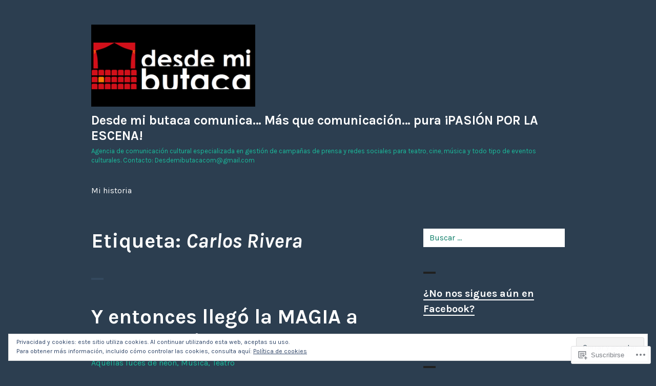

--- FILE ---
content_type: text/html; charset=UTF-8
request_url: https://desdemibutaca.com/tag/carlos-rivera/
body_size: 30653
content:
<!DOCTYPE html>
<html lang="es">
<head>
<meta charset="UTF-8">
<meta name="viewport" content="width=device-width, initial-scale=1">
<link rel="profile" href="http://gmpg.org/xfn/11">
<link rel="pingback" href="https://desdemibutaca.com/xmlrpc.php">

<title>Carlos Rivera &#8211; Desde mi butaca comunica&#8230; Más que comunicación&#8230; pura ¡PASIÓN POR LA ESCENA!</title>
<meta name='robots' content='max-image-preview:large' />

<!-- Async WordPress.com Remote Login -->
<script id="wpcom_remote_login_js">
var wpcom_remote_login_extra_auth = '';
function wpcom_remote_login_remove_dom_node_id( element_id ) {
	var dom_node = document.getElementById( element_id );
	if ( dom_node ) { dom_node.parentNode.removeChild( dom_node ); }
}
function wpcom_remote_login_remove_dom_node_classes( class_name ) {
	var dom_nodes = document.querySelectorAll( '.' + class_name );
	for ( var i = 0; i < dom_nodes.length; i++ ) {
		dom_nodes[ i ].parentNode.removeChild( dom_nodes[ i ] );
	}
}
function wpcom_remote_login_final_cleanup() {
	wpcom_remote_login_remove_dom_node_classes( "wpcom_remote_login_msg" );
	wpcom_remote_login_remove_dom_node_id( "wpcom_remote_login_key" );
	wpcom_remote_login_remove_dom_node_id( "wpcom_remote_login_validate" );
	wpcom_remote_login_remove_dom_node_id( "wpcom_remote_login_js" );
	wpcom_remote_login_remove_dom_node_id( "wpcom_request_access_iframe" );
	wpcom_remote_login_remove_dom_node_id( "wpcom_request_access_styles" );
}

// Watch for messages back from the remote login
window.addEventListener( "message", function( e ) {
	if ( e.origin === "https://r-login.wordpress.com" ) {
		var data = {};
		try {
			data = JSON.parse( e.data );
		} catch( e ) {
			wpcom_remote_login_final_cleanup();
			return;
		}

		if ( data.msg === 'LOGIN' ) {
			// Clean up the login check iframe
			wpcom_remote_login_remove_dom_node_id( "wpcom_remote_login_key" );

			var id_regex = new RegExp( /^[0-9]+$/ );
			var token_regex = new RegExp( /^.*|.*|.*$/ );
			if (
				token_regex.test( data.token )
				&& id_regex.test( data.wpcomid )
			) {
				// We have everything we need to ask for a login
				var script = document.createElement( "script" );
				script.setAttribute( "id", "wpcom_remote_login_validate" );
				script.src = '/remote-login.php?wpcom_remote_login=validate'
					+ '&wpcomid=' + data.wpcomid
					+ '&token=' + encodeURIComponent( data.token )
					+ '&host=' + window.location.protocol
					+ '//' + window.location.hostname
					+ '&postid=5319'
					+ '&is_singular=';
				document.body.appendChild( script );
			}

			return;
		}

		// Safari ITP, not logged in, so redirect
		if ( data.msg === 'LOGIN-REDIRECT' ) {
			window.location = 'https://wordpress.com/log-in?redirect_to=' + window.location.href;
			return;
		}

		// Safari ITP, storage access failed, remove the request
		if ( data.msg === 'LOGIN-REMOVE' ) {
			var css_zap = 'html { -webkit-transition: margin-top 1s; transition: margin-top 1s; } /* 9001 */ html { margin-top: 0 !important; } * html body { margin-top: 0 !important; } @media screen and ( max-width: 782px ) { html { margin-top: 0 !important; } * html body { margin-top: 0 !important; } }';
			var style_zap = document.createElement( 'style' );
			style_zap.type = 'text/css';
			style_zap.appendChild( document.createTextNode( css_zap ) );
			document.body.appendChild( style_zap );

			var e = document.getElementById( 'wpcom_request_access_iframe' );
			e.parentNode.removeChild( e );

			document.cookie = 'wordpress_com_login_access=denied; path=/; max-age=31536000';

			return;
		}

		// Safari ITP
		if ( data.msg === 'REQUEST_ACCESS' ) {
			console.log( 'request access: safari' );

			// Check ITP iframe enable/disable knob
			if ( wpcom_remote_login_extra_auth !== 'safari_itp_iframe' ) {
				return;
			}

			// If we are in a "private window" there is no ITP.
			var private_window = false;
			try {
				var opendb = window.openDatabase( null, null, null, null );
			} catch( e ) {
				private_window = true;
			}

			if ( private_window ) {
				console.log( 'private window' );
				return;
			}

			var iframe = document.createElement( 'iframe' );
			iframe.id = 'wpcom_request_access_iframe';
			iframe.setAttribute( 'scrolling', 'no' );
			iframe.setAttribute( 'sandbox', 'allow-storage-access-by-user-activation allow-scripts allow-same-origin allow-top-navigation-by-user-activation' );
			iframe.src = 'https://r-login.wordpress.com/remote-login.php?wpcom_remote_login=request_access&origin=' + encodeURIComponent( data.origin ) + '&wpcomid=' + encodeURIComponent( data.wpcomid );

			var css = 'html { -webkit-transition: margin-top 1s; transition: margin-top 1s; } /* 9001 */ html { margin-top: 46px !important; } * html body { margin-top: 46px !important; } @media screen and ( max-width: 660px ) { html { margin-top: 71px !important; } * html body { margin-top: 71px !important; } #wpcom_request_access_iframe { display: block; height: 71px !important; } } #wpcom_request_access_iframe { border: 0px; height: 46px; position: fixed; top: 0; left: 0; width: 100%; min-width: 100%; z-index: 99999; background: #23282d; } ';

			var style = document.createElement( 'style' );
			style.type = 'text/css';
			style.id = 'wpcom_request_access_styles';
			style.appendChild( document.createTextNode( css ) );
			document.body.appendChild( style );

			document.body.appendChild( iframe );
		}

		if ( data.msg === 'DONE' ) {
			wpcom_remote_login_final_cleanup();
		}
	}
}, false );

// Inject the remote login iframe after the page has had a chance to load
// more critical resources
window.addEventListener( "DOMContentLoaded", function( e ) {
	var iframe = document.createElement( "iframe" );
	iframe.style.display = "none";
	iframe.setAttribute( "scrolling", "no" );
	iframe.setAttribute( "id", "wpcom_remote_login_key" );
	iframe.src = "https://r-login.wordpress.com/remote-login.php"
		+ "?wpcom_remote_login=key"
		+ "&origin=aHR0cHM6Ly9kZXNkZW1pYnV0YWNhLmNvbQ%3D%3D"
		+ "&wpcomid=55206286"
		+ "&time=" + Math.floor( Date.now() / 1000 );
	document.body.appendChild( iframe );
}, false );
</script>
<link rel='dns-prefetch' href='//s0.wp.com' />
<link rel='dns-prefetch' href='//fonts-api.wp.com' />
<link rel='dns-prefetch' href='//af.pubmine.com' />
<link rel="alternate" type="application/rss+xml" title="Desde mi butaca comunica... Más que comunicación... pura ¡PASIÓN POR LA ESCENA! &raquo; Feed" href="https://desdemibutaca.com/feed/" />
<link rel="alternate" type="application/rss+xml" title="Desde mi butaca comunica... Más que comunicación... pura ¡PASIÓN POR LA ESCENA! &raquo; Feed de los comentarios" href="https://desdemibutaca.com/comments/feed/" />
<link rel="alternate" type="application/rss+xml" title="Desde mi butaca comunica... Más que comunicación... pura ¡PASIÓN POR LA ESCENA! &raquo; Etiqueta Carlos Rivera del feed" href="https://desdemibutaca.com/tag/carlos-rivera/feed/" />
	<script type="text/javascript">
		/* <![CDATA[ */
		function addLoadEvent(func) {
			var oldonload = window.onload;
			if (typeof window.onload != 'function') {
				window.onload = func;
			} else {
				window.onload = function () {
					oldonload();
					func();
				}
			}
		}
		/* ]]> */
	</script>
	<link crossorigin='anonymous' rel='stylesheet' id='all-css-0-1' href='/wp-content/mu-plugins/widgets/eu-cookie-law/templates/style.css?m=1642463000i&cssminify=yes' type='text/css' media='all' />
<style id='wp-emoji-styles-inline-css'>

	img.wp-smiley, img.emoji {
		display: inline !important;
		border: none !important;
		box-shadow: none !important;
		height: 1em !important;
		width: 1em !important;
		margin: 0 0.07em !important;
		vertical-align: -0.1em !important;
		background: none !important;
		padding: 0 !important;
	}
/*# sourceURL=wp-emoji-styles-inline-css */
</style>
<link crossorigin='anonymous' rel='stylesheet' id='all-css-2-1' href='/wp-content/plugins/gutenberg-core/v22.2.0/build/styles/block-library/style.css?m=1764855221i&cssminify=yes' type='text/css' media='all' />
<style id='wp-block-library-inline-css'>
.has-text-align-justify {
	text-align:justify;
}
.has-text-align-justify{text-align:justify;}

/*# sourceURL=wp-block-library-inline-css */
</style><style id='global-styles-inline-css'>
:root{--wp--preset--aspect-ratio--square: 1;--wp--preset--aspect-ratio--4-3: 4/3;--wp--preset--aspect-ratio--3-4: 3/4;--wp--preset--aspect-ratio--3-2: 3/2;--wp--preset--aspect-ratio--2-3: 2/3;--wp--preset--aspect-ratio--16-9: 16/9;--wp--preset--aspect-ratio--9-16: 9/16;--wp--preset--color--black: #000000;--wp--preset--color--cyan-bluish-gray: #abb8c3;--wp--preset--color--white: #ffffff;--wp--preset--color--pale-pink: #f78da7;--wp--preset--color--vivid-red: #cf2e2e;--wp--preset--color--luminous-vivid-orange: #ff6900;--wp--preset--color--luminous-vivid-amber: #fcb900;--wp--preset--color--light-green-cyan: #7bdcb5;--wp--preset--color--vivid-green-cyan: #00d084;--wp--preset--color--pale-cyan-blue: #8ed1fc;--wp--preset--color--vivid-cyan-blue: #0693e3;--wp--preset--color--vivid-purple: #9b51e0;--wp--preset--gradient--vivid-cyan-blue-to-vivid-purple: linear-gradient(135deg,rgb(6,147,227) 0%,rgb(155,81,224) 100%);--wp--preset--gradient--light-green-cyan-to-vivid-green-cyan: linear-gradient(135deg,rgb(122,220,180) 0%,rgb(0,208,130) 100%);--wp--preset--gradient--luminous-vivid-amber-to-luminous-vivid-orange: linear-gradient(135deg,rgb(252,185,0) 0%,rgb(255,105,0) 100%);--wp--preset--gradient--luminous-vivid-orange-to-vivid-red: linear-gradient(135deg,rgb(255,105,0) 0%,rgb(207,46,46) 100%);--wp--preset--gradient--very-light-gray-to-cyan-bluish-gray: linear-gradient(135deg,rgb(238,238,238) 0%,rgb(169,184,195) 100%);--wp--preset--gradient--cool-to-warm-spectrum: linear-gradient(135deg,rgb(74,234,220) 0%,rgb(151,120,209) 20%,rgb(207,42,186) 40%,rgb(238,44,130) 60%,rgb(251,105,98) 80%,rgb(254,248,76) 100%);--wp--preset--gradient--blush-light-purple: linear-gradient(135deg,rgb(255,206,236) 0%,rgb(152,150,240) 100%);--wp--preset--gradient--blush-bordeaux: linear-gradient(135deg,rgb(254,205,165) 0%,rgb(254,45,45) 50%,rgb(107,0,62) 100%);--wp--preset--gradient--luminous-dusk: linear-gradient(135deg,rgb(255,203,112) 0%,rgb(199,81,192) 50%,rgb(65,88,208) 100%);--wp--preset--gradient--pale-ocean: linear-gradient(135deg,rgb(255,245,203) 0%,rgb(182,227,212) 50%,rgb(51,167,181) 100%);--wp--preset--gradient--electric-grass: linear-gradient(135deg,rgb(202,248,128) 0%,rgb(113,206,126) 100%);--wp--preset--gradient--midnight: linear-gradient(135deg,rgb(2,3,129) 0%,rgb(40,116,252) 100%);--wp--preset--font-size--small: 13px;--wp--preset--font-size--medium: 20px;--wp--preset--font-size--large: 36px;--wp--preset--font-size--x-large: 42px;--wp--preset--font-family--albert-sans: 'Albert Sans', sans-serif;--wp--preset--font-family--alegreya: Alegreya, serif;--wp--preset--font-family--arvo: Arvo, serif;--wp--preset--font-family--bodoni-moda: 'Bodoni Moda', serif;--wp--preset--font-family--bricolage-grotesque: 'Bricolage Grotesque', sans-serif;--wp--preset--font-family--cabin: Cabin, sans-serif;--wp--preset--font-family--chivo: Chivo, sans-serif;--wp--preset--font-family--commissioner: Commissioner, sans-serif;--wp--preset--font-family--cormorant: Cormorant, serif;--wp--preset--font-family--courier-prime: 'Courier Prime', monospace;--wp--preset--font-family--crimson-pro: 'Crimson Pro', serif;--wp--preset--font-family--dm-mono: 'DM Mono', monospace;--wp--preset--font-family--dm-sans: 'DM Sans', sans-serif;--wp--preset--font-family--dm-serif-display: 'DM Serif Display', serif;--wp--preset--font-family--domine: Domine, serif;--wp--preset--font-family--eb-garamond: 'EB Garamond', serif;--wp--preset--font-family--epilogue: Epilogue, sans-serif;--wp--preset--font-family--fahkwang: Fahkwang, sans-serif;--wp--preset--font-family--figtree: Figtree, sans-serif;--wp--preset--font-family--fira-sans: 'Fira Sans', sans-serif;--wp--preset--font-family--fjalla-one: 'Fjalla One', sans-serif;--wp--preset--font-family--fraunces: Fraunces, serif;--wp--preset--font-family--gabarito: Gabarito, system-ui;--wp--preset--font-family--ibm-plex-mono: 'IBM Plex Mono', monospace;--wp--preset--font-family--ibm-plex-sans: 'IBM Plex Sans', sans-serif;--wp--preset--font-family--ibarra-real-nova: 'Ibarra Real Nova', serif;--wp--preset--font-family--instrument-serif: 'Instrument Serif', serif;--wp--preset--font-family--inter: Inter, sans-serif;--wp--preset--font-family--josefin-sans: 'Josefin Sans', sans-serif;--wp--preset--font-family--jost: Jost, sans-serif;--wp--preset--font-family--libre-baskerville: 'Libre Baskerville', serif;--wp--preset--font-family--libre-franklin: 'Libre Franklin', sans-serif;--wp--preset--font-family--literata: Literata, serif;--wp--preset--font-family--lora: Lora, serif;--wp--preset--font-family--merriweather: Merriweather, serif;--wp--preset--font-family--montserrat: Montserrat, sans-serif;--wp--preset--font-family--newsreader: Newsreader, serif;--wp--preset--font-family--noto-sans-mono: 'Noto Sans Mono', sans-serif;--wp--preset--font-family--nunito: Nunito, sans-serif;--wp--preset--font-family--open-sans: 'Open Sans', sans-serif;--wp--preset--font-family--overpass: Overpass, sans-serif;--wp--preset--font-family--pt-serif: 'PT Serif', serif;--wp--preset--font-family--petrona: Petrona, serif;--wp--preset--font-family--piazzolla: Piazzolla, serif;--wp--preset--font-family--playfair-display: 'Playfair Display', serif;--wp--preset--font-family--plus-jakarta-sans: 'Plus Jakarta Sans', sans-serif;--wp--preset--font-family--poppins: Poppins, sans-serif;--wp--preset--font-family--raleway: Raleway, sans-serif;--wp--preset--font-family--roboto: Roboto, sans-serif;--wp--preset--font-family--roboto-slab: 'Roboto Slab', serif;--wp--preset--font-family--rubik: Rubik, sans-serif;--wp--preset--font-family--rufina: Rufina, serif;--wp--preset--font-family--sora: Sora, sans-serif;--wp--preset--font-family--source-sans-3: 'Source Sans 3', sans-serif;--wp--preset--font-family--source-serif-4: 'Source Serif 4', serif;--wp--preset--font-family--space-mono: 'Space Mono', monospace;--wp--preset--font-family--syne: Syne, sans-serif;--wp--preset--font-family--texturina: Texturina, serif;--wp--preset--font-family--urbanist: Urbanist, sans-serif;--wp--preset--font-family--work-sans: 'Work Sans', sans-serif;--wp--preset--spacing--20: 0.44rem;--wp--preset--spacing--30: 0.67rem;--wp--preset--spacing--40: 1rem;--wp--preset--spacing--50: 1.5rem;--wp--preset--spacing--60: 2.25rem;--wp--preset--spacing--70: 3.38rem;--wp--preset--spacing--80: 5.06rem;--wp--preset--shadow--natural: 6px 6px 9px rgba(0, 0, 0, 0.2);--wp--preset--shadow--deep: 12px 12px 50px rgba(0, 0, 0, 0.4);--wp--preset--shadow--sharp: 6px 6px 0px rgba(0, 0, 0, 0.2);--wp--preset--shadow--outlined: 6px 6px 0px -3px rgb(255, 255, 255), 6px 6px rgb(0, 0, 0);--wp--preset--shadow--crisp: 6px 6px 0px rgb(0, 0, 0);}:where(.is-layout-flex){gap: 0.5em;}:where(.is-layout-grid){gap: 0.5em;}body .is-layout-flex{display: flex;}.is-layout-flex{flex-wrap: wrap;align-items: center;}.is-layout-flex > :is(*, div){margin: 0;}body .is-layout-grid{display: grid;}.is-layout-grid > :is(*, div){margin: 0;}:where(.wp-block-columns.is-layout-flex){gap: 2em;}:where(.wp-block-columns.is-layout-grid){gap: 2em;}:where(.wp-block-post-template.is-layout-flex){gap: 1.25em;}:where(.wp-block-post-template.is-layout-grid){gap: 1.25em;}.has-black-color{color: var(--wp--preset--color--black) !important;}.has-cyan-bluish-gray-color{color: var(--wp--preset--color--cyan-bluish-gray) !important;}.has-white-color{color: var(--wp--preset--color--white) !important;}.has-pale-pink-color{color: var(--wp--preset--color--pale-pink) !important;}.has-vivid-red-color{color: var(--wp--preset--color--vivid-red) !important;}.has-luminous-vivid-orange-color{color: var(--wp--preset--color--luminous-vivid-orange) !important;}.has-luminous-vivid-amber-color{color: var(--wp--preset--color--luminous-vivid-amber) !important;}.has-light-green-cyan-color{color: var(--wp--preset--color--light-green-cyan) !important;}.has-vivid-green-cyan-color{color: var(--wp--preset--color--vivid-green-cyan) !important;}.has-pale-cyan-blue-color{color: var(--wp--preset--color--pale-cyan-blue) !important;}.has-vivid-cyan-blue-color{color: var(--wp--preset--color--vivid-cyan-blue) !important;}.has-vivid-purple-color{color: var(--wp--preset--color--vivid-purple) !important;}.has-black-background-color{background-color: var(--wp--preset--color--black) !important;}.has-cyan-bluish-gray-background-color{background-color: var(--wp--preset--color--cyan-bluish-gray) !important;}.has-white-background-color{background-color: var(--wp--preset--color--white) !important;}.has-pale-pink-background-color{background-color: var(--wp--preset--color--pale-pink) !important;}.has-vivid-red-background-color{background-color: var(--wp--preset--color--vivid-red) !important;}.has-luminous-vivid-orange-background-color{background-color: var(--wp--preset--color--luminous-vivid-orange) !important;}.has-luminous-vivid-amber-background-color{background-color: var(--wp--preset--color--luminous-vivid-amber) !important;}.has-light-green-cyan-background-color{background-color: var(--wp--preset--color--light-green-cyan) !important;}.has-vivid-green-cyan-background-color{background-color: var(--wp--preset--color--vivid-green-cyan) !important;}.has-pale-cyan-blue-background-color{background-color: var(--wp--preset--color--pale-cyan-blue) !important;}.has-vivid-cyan-blue-background-color{background-color: var(--wp--preset--color--vivid-cyan-blue) !important;}.has-vivid-purple-background-color{background-color: var(--wp--preset--color--vivid-purple) !important;}.has-black-border-color{border-color: var(--wp--preset--color--black) !important;}.has-cyan-bluish-gray-border-color{border-color: var(--wp--preset--color--cyan-bluish-gray) !important;}.has-white-border-color{border-color: var(--wp--preset--color--white) !important;}.has-pale-pink-border-color{border-color: var(--wp--preset--color--pale-pink) !important;}.has-vivid-red-border-color{border-color: var(--wp--preset--color--vivid-red) !important;}.has-luminous-vivid-orange-border-color{border-color: var(--wp--preset--color--luminous-vivid-orange) !important;}.has-luminous-vivid-amber-border-color{border-color: var(--wp--preset--color--luminous-vivid-amber) !important;}.has-light-green-cyan-border-color{border-color: var(--wp--preset--color--light-green-cyan) !important;}.has-vivid-green-cyan-border-color{border-color: var(--wp--preset--color--vivid-green-cyan) !important;}.has-pale-cyan-blue-border-color{border-color: var(--wp--preset--color--pale-cyan-blue) !important;}.has-vivid-cyan-blue-border-color{border-color: var(--wp--preset--color--vivid-cyan-blue) !important;}.has-vivid-purple-border-color{border-color: var(--wp--preset--color--vivid-purple) !important;}.has-vivid-cyan-blue-to-vivid-purple-gradient-background{background: var(--wp--preset--gradient--vivid-cyan-blue-to-vivid-purple) !important;}.has-light-green-cyan-to-vivid-green-cyan-gradient-background{background: var(--wp--preset--gradient--light-green-cyan-to-vivid-green-cyan) !important;}.has-luminous-vivid-amber-to-luminous-vivid-orange-gradient-background{background: var(--wp--preset--gradient--luminous-vivid-amber-to-luminous-vivid-orange) !important;}.has-luminous-vivid-orange-to-vivid-red-gradient-background{background: var(--wp--preset--gradient--luminous-vivid-orange-to-vivid-red) !important;}.has-very-light-gray-to-cyan-bluish-gray-gradient-background{background: var(--wp--preset--gradient--very-light-gray-to-cyan-bluish-gray) !important;}.has-cool-to-warm-spectrum-gradient-background{background: var(--wp--preset--gradient--cool-to-warm-spectrum) !important;}.has-blush-light-purple-gradient-background{background: var(--wp--preset--gradient--blush-light-purple) !important;}.has-blush-bordeaux-gradient-background{background: var(--wp--preset--gradient--blush-bordeaux) !important;}.has-luminous-dusk-gradient-background{background: var(--wp--preset--gradient--luminous-dusk) !important;}.has-pale-ocean-gradient-background{background: var(--wp--preset--gradient--pale-ocean) !important;}.has-electric-grass-gradient-background{background: var(--wp--preset--gradient--electric-grass) !important;}.has-midnight-gradient-background{background: var(--wp--preset--gradient--midnight) !important;}.has-small-font-size{font-size: var(--wp--preset--font-size--small) !important;}.has-medium-font-size{font-size: var(--wp--preset--font-size--medium) !important;}.has-large-font-size{font-size: var(--wp--preset--font-size--large) !important;}.has-x-large-font-size{font-size: var(--wp--preset--font-size--x-large) !important;}.has-albert-sans-font-family{font-family: var(--wp--preset--font-family--albert-sans) !important;}.has-alegreya-font-family{font-family: var(--wp--preset--font-family--alegreya) !important;}.has-arvo-font-family{font-family: var(--wp--preset--font-family--arvo) !important;}.has-bodoni-moda-font-family{font-family: var(--wp--preset--font-family--bodoni-moda) !important;}.has-bricolage-grotesque-font-family{font-family: var(--wp--preset--font-family--bricolage-grotesque) !important;}.has-cabin-font-family{font-family: var(--wp--preset--font-family--cabin) !important;}.has-chivo-font-family{font-family: var(--wp--preset--font-family--chivo) !important;}.has-commissioner-font-family{font-family: var(--wp--preset--font-family--commissioner) !important;}.has-cormorant-font-family{font-family: var(--wp--preset--font-family--cormorant) !important;}.has-courier-prime-font-family{font-family: var(--wp--preset--font-family--courier-prime) !important;}.has-crimson-pro-font-family{font-family: var(--wp--preset--font-family--crimson-pro) !important;}.has-dm-mono-font-family{font-family: var(--wp--preset--font-family--dm-mono) !important;}.has-dm-sans-font-family{font-family: var(--wp--preset--font-family--dm-sans) !important;}.has-dm-serif-display-font-family{font-family: var(--wp--preset--font-family--dm-serif-display) !important;}.has-domine-font-family{font-family: var(--wp--preset--font-family--domine) !important;}.has-eb-garamond-font-family{font-family: var(--wp--preset--font-family--eb-garamond) !important;}.has-epilogue-font-family{font-family: var(--wp--preset--font-family--epilogue) !important;}.has-fahkwang-font-family{font-family: var(--wp--preset--font-family--fahkwang) !important;}.has-figtree-font-family{font-family: var(--wp--preset--font-family--figtree) !important;}.has-fira-sans-font-family{font-family: var(--wp--preset--font-family--fira-sans) !important;}.has-fjalla-one-font-family{font-family: var(--wp--preset--font-family--fjalla-one) !important;}.has-fraunces-font-family{font-family: var(--wp--preset--font-family--fraunces) !important;}.has-gabarito-font-family{font-family: var(--wp--preset--font-family--gabarito) !important;}.has-ibm-plex-mono-font-family{font-family: var(--wp--preset--font-family--ibm-plex-mono) !important;}.has-ibm-plex-sans-font-family{font-family: var(--wp--preset--font-family--ibm-plex-sans) !important;}.has-ibarra-real-nova-font-family{font-family: var(--wp--preset--font-family--ibarra-real-nova) !important;}.has-instrument-serif-font-family{font-family: var(--wp--preset--font-family--instrument-serif) !important;}.has-inter-font-family{font-family: var(--wp--preset--font-family--inter) !important;}.has-josefin-sans-font-family{font-family: var(--wp--preset--font-family--josefin-sans) !important;}.has-jost-font-family{font-family: var(--wp--preset--font-family--jost) !important;}.has-libre-baskerville-font-family{font-family: var(--wp--preset--font-family--libre-baskerville) !important;}.has-libre-franklin-font-family{font-family: var(--wp--preset--font-family--libre-franklin) !important;}.has-literata-font-family{font-family: var(--wp--preset--font-family--literata) !important;}.has-lora-font-family{font-family: var(--wp--preset--font-family--lora) !important;}.has-merriweather-font-family{font-family: var(--wp--preset--font-family--merriweather) !important;}.has-montserrat-font-family{font-family: var(--wp--preset--font-family--montserrat) !important;}.has-newsreader-font-family{font-family: var(--wp--preset--font-family--newsreader) !important;}.has-noto-sans-mono-font-family{font-family: var(--wp--preset--font-family--noto-sans-mono) !important;}.has-nunito-font-family{font-family: var(--wp--preset--font-family--nunito) !important;}.has-open-sans-font-family{font-family: var(--wp--preset--font-family--open-sans) !important;}.has-overpass-font-family{font-family: var(--wp--preset--font-family--overpass) !important;}.has-pt-serif-font-family{font-family: var(--wp--preset--font-family--pt-serif) !important;}.has-petrona-font-family{font-family: var(--wp--preset--font-family--petrona) !important;}.has-piazzolla-font-family{font-family: var(--wp--preset--font-family--piazzolla) !important;}.has-playfair-display-font-family{font-family: var(--wp--preset--font-family--playfair-display) !important;}.has-plus-jakarta-sans-font-family{font-family: var(--wp--preset--font-family--plus-jakarta-sans) !important;}.has-poppins-font-family{font-family: var(--wp--preset--font-family--poppins) !important;}.has-raleway-font-family{font-family: var(--wp--preset--font-family--raleway) !important;}.has-roboto-font-family{font-family: var(--wp--preset--font-family--roboto) !important;}.has-roboto-slab-font-family{font-family: var(--wp--preset--font-family--roboto-slab) !important;}.has-rubik-font-family{font-family: var(--wp--preset--font-family--rubik) !important;}.has-rufina-font-family{font-family: var(--wp--preset--font-family--rufina) !important;}.has-sora-font-family{font-family: var(--wp--preset--font-family--sora) !important;}.has-source-sans-3-font-family{font-family: var(--wp--preset--font-family--source-sans-3) !important;}.has-source-serif-4-font-family{font-family: var(--wp--preset--font-family--source-serif-4) !important;}.has-space-mono-font-family{font-family: var(--wp--preset--font-family--space-mono) !important;}.has-syne-font-family{font-family: var(--wp--preset--font-family--syne) !important;}.has-texturina-font-family{font-family: var(--wp--preset--font-family--texturina) !important;}.has-urbanist-font-family{font-family: var(--wp--preset--font-family--urbanist) !important;}.has-work-sans-font-family{font-family: var(--wp--preset--font-family--work-sans) !important;}
/*# sourceURL=global-styles-inline-css */
</style>

<style id='classic-theme-styles-inline-css'>
/*! This file is auto-generated */
.wp-block-button__link{color:#fff;background-color:#32373c;border-radius:9999px;box-shadow:none;text-decoration:none;padding:calc(.667em + 2px) calc(1.333em + 2px);font-size:1.125em}.wp-block-file__button{background:#32373c;color:#fff;text-decoration:none}
/*# sourceURL=/wp-includes/css/classic-themes.min.css */
</style>
<link crossorigin='anonymous' rel='stylesheet' id='all-css-4-1' href='/_static/??-eJx9jEEOAiEQBD/kQECjeDC+ZWEnijIwYWA3/l72op689KFTVXplCCU3zE1z6reYRYfiUwlP0VYZpwxIJE4IFRd10HOU9iFA2iuhCiI7/ROiDt9WxfETT20jCOc4YUIa2D9t5eGA91xRBMZS7ATtPkTZvCtdzNEZt7f2fHq8Afl7R7w=&cssminify=yes' type='text/css' media='all' />
<link rel='stylesheet' id='orvis-fonts-css' href='https://fonts-api.wp.com/css?family=Karla%3A400%2C700%2C400italic%2C700italic&#038;subset=latin%2Clatin-ext' media='all' />
<link crossorigin='anonymous' rel='stylesheet' id='all-css-6-1' href='/_static/??-eJx9zs0KAjEMBOAXsoal4s9BfJeE6FbSpjTpln17F7wIwh4HvhkGRg2kxbk4+MyZDWpH0LYkA/NV+EhmB9hjqdCXhlFJ818h91Clv1LZFjsatVQ96ZaeKqJjz8+6cAvYEYV//jzyfbqcpvMtxnh9fwC1GkkX&cssminify=yes' type='text/css' media='all' />
<style id='jetpack_facebook_likebox-inline-css'>
.widget_facebook_likebox {
	overflow: hidden;
}

/*# sourceURL=/wp-content/mu-plugins/jetpack-plugin/moon/modules/widgets/facebook-likebox/style.css */
</style>
<link crossorigin='anonymous' rel='stylesheet' id='all-css-8-1' href='/_static/??-eJzTLy/QTc7PK0nNK9HPLdUtyClNz8wr1i9KTcrJTwcy0/WTi5G5ekCujj52Temp+bo5+cmJJZn5eSgc3bScxMwikFb7XFtDE1NLExMLc0OTLACohS2q&cssminify=yes' type='text/css' media='all' />
<link crossorigin='anonymous' rel='stylesheet' id='print-css-9-1' href='/wp-content/mu-plugins/global-print/global-print.css?m=1465851035i&cssminify=yes' type='text/css' media='print' />
<style id='jetpack-global-styles-frontend-style-inline-css'>
:root { --font-headings: unset; --font-base: unset; --font-headings-default: -apple-system,BlinkMacSystemFont,"Segoe UI",Roboto,Oxygen-Sans,Ubuntu,Cantarell,"Helvetica Neue",sans-serif; --font-base-default: -apple-system,BlinkMacSystemFont,"Segoe UI",Roboto,Oxygen-Sans,Ubuntu,Cantarell,"Helvetica Neue",sans-serif;}
/*# sourceURL=jetpack-global-styles-frontend-style-inline-css */
</style>
<link crossorigin='anonymous' rel='stylesheet' id='all-css-12-1' href='/_static/??-eJyNjEEOgkAMRS9kbdAxwYXxLMAMpaYzJbZkrg8kLAwrd+8n7z+sMwxaPBVHn1JOhlNAEu07uQ5mF/wR8gKzLMTFsHKk5IabcjDQlyN0JYKw+T/fXpQMGEYV0Xqae+CdX014PENo29v9swJiAz5G&cssminify=yes' type='text/css' media='all' />
<script type="text/javascript" id="wpcom-actionbar-placeholder-js-extra">
/* <![CDATA[ */
var actionbardata = {"siteID":"55206286","postID":"0","siteURL":"https://desdemibutaca.com","xhrURL":"https://desdemibutaca.com/wp-admin/admin-ajax.php","nonce":"8d63a61e57","isLoggedIn":"","statusMessage":"","subsEmailDefault":"instantly","proxyScriptUrl":"https://s0.wp.com/wp-content/js/wpcom-proxy-request.js?m=1513050504i&amp;ver=20211021","i18n":{"followedText":"Las nuevas entradas de este sitio aparecer\u00e1n ahora en tu \u003Ca href=\"https://wordpress.com/reader\"\u003ELector\u003C/a\u003E","foldBar":"Contraer esta barra","unfoldBar":"Expandir esta barra","shortLinkCopied":"El enlace corto se ha copiado al portapapeles."}};
//# sourceURL=wpcom-actionbar-placeholder-js-extra
/* ]]> */
</script>
<script type="text/javascript" id="jetpack-mu-wpcom-settings-js-before">
/* <![CDATA[ */
var JETPACK_MU_WPCOM_SETTINGS = {"assetsUrl":"https://s0.wp.com/wp-content/mu-plugins/jetpack-mu-wpcom-plugin/moon/jetpack_vendor/automattic/jetpack-mu-wpcom/src/build/"};
//# sourceURL=jetpack-mu-wpcom-settings-js-before
/* ]]> */
</script>
<script crossorigin='anonymous' type='text/javascript'  src='/_static/??-eJyFjuEOwiAMhF/IjqjJ0B/GZ9kASQlQpLC5t3dzGk1M9Ne1ue96FWMCRbGYWIRjkX2BlOk2NY43YvYwKl+14cV012ry9JQmYPwLQUCbu2I+4VdbqJB8tRhZcO1ZZUwFad4u5D2NP/ARtTXl0baO0NeQYEDzleo92XeOsu40g/Id8/qtCkkMu0UgUgSrU55PnMNpK/cH2bbyKN0dwvdsDw=='></script>
<script type="text/javascript" id="rlt-proxy-js-after">
/* <![CDATA[ */
	rltInitialize( {"token":null,"iframeOrigins":["https:\/\/widgets.wp.com"]} );
//# sourceURL=rlt-proxy-js-after
/* ]]> */
</script>
<link rel="EditURI" type="application/rsd+xml" title="RSD" href="https://desdemibutacacomunica.wordpress.com/xmlrpc.php?rsd" />
<meta name="generator" content="WordPress.com" />

<!-- Jetpack Open Graph Tags -->
<meta property="og:type" content="website" />
<meta property="og:title" content="Carlos Rivera &#8211; Desde mi butaca comunica&#8230; Más que comunicación&#8230; pura ¡PASIÓN POR LA ESCENA!" />
<meta property="og:url" content="https://desdemibutaca.com/tag/carlos-rivera/" />
<meta property="og:site_name" content="Desde mi butaca comunica... Más que comunicación... pura ¡PASIÓN POR LA ESCENA!" />
<meta property="og:image" content="https://s0.wp.com/i/blank.jpg?m=1383295312i" />
<meta property="og:image:width" content="200" />
<meta property="og:image:height" content="200" />
<meta property="og:image:alt" content="" />
<meta property="og:locale" content="es_ES" />

<!-- End Jetpack Open Graph Tags -->
<link rel="shortcut icon" type="image/x-icon" href="https://s0.wp.com/i/favicon.ico?m=1713425267i" sizes="16x16 24x24 32x32 48x48" />
<link rel="icon" type="image/x-icon" href="https://s0.wp.com/i/favicon.ico?m=1713425267i" sizes="16x16 24x24 32x32 48x48" />
<link rel="apple-touch-icon" href="https://s0.wp.com/i/webclip.png?m=1713868326i" />
<link rel='openid.server' href='https://desdemibutaca.com/?openidserver=1' />
<link rel='openid.delegate' href='https://desdemibutaca.com/' />
<link rel="search" type="application/opensearchdescription+xml" href="https://desdemibutaca.com/osd.xml" title="Desde mi butaca comunica... Más que comunicación... pura ¡PASIÓN POR LA ESCENA!" />
<link rel="search" type="application/opensearchdescription+xml" href="https://s1.wp.com/opensearch.xml" title="WordPress.com" />
<meta name="theme-color" content="#2c3e50" />
<style type="text/css">.recentcomments a{display:inline !important;padding:0 !important;margin:0 !important;}</style>		<style type="text/css">
			.recentcomments a {
				display: inline !important;
				padding: 0 !important;
				margin: 0 !important;
			}

			table.recentcommentsavatartop img.avatar, table.recentcommentsavatarend img.avatar {
				border: 0px;
				margin: 0;
			}

			table.recentcommentsavatartop a, table.recentcommentsavatarend a {
				border: 0px !important;
				background-color: transparent !important;
			}

			td.recentcommentsavatarend, td.recentcommentsavatartop {
				padding: 0px 0px 1px 0px;
				margin: 0px;
			}

			td.recentcommentstextend {
				border: none !important;
				padding: 0px 0px 2px 10px;
			}

			.rtl td.recentcommentstextend {
				padding: 0px 10px 2px 0px;
			}

			td.recentcommentstexttop {
				border: none;
				padding: 0px 0px 0px 10px;
			}

			.rtl td.recentcommentstexttop {
				padding: 0px 10px 0px 0px;
			}
		</style>
		<meta name="description" content="Entradas sobre Carlos Rivera escritas por carlosriveradiaz" />
<style type="text/css" id="custom-background-css">
body.custom-background { background-color: #2c3e50; }
</style>
	<script type="text/javascript">
/* <![CDATA[ */
var wa_client = {}; wa_client.cmd = []; wa_client.config = { 'blog_id': 55206286, 'blog_language': 'es', 'is_wordads': false, 'hosting_type': 0, 'afp_account_id': 'pub-7259170605529786', 'afp_host_id': 5038568878849053, 'theme': 'pub/orvis', '_': { 'title': 'Anuncio publicitario', 'privacy_settings': 'Ajustes de privacidad' }, 'formats': [ 'belowpost', 'bottom_sticky', 'sidebar_sticky_right', 'sidebar', 'gutenberg_rectangle', 'gutenberg_leaderboard', 'gutenberg_mobile_leaderboard', 'gutenberg_skyscraper' ] };
/* ]]> */
</script>
		<script type="text/javascript">

			window.doNotSellCallback = function() {

				var linkElements = [
					'a[href="https://wordpress.com/?ref=footer_blog"]',
					'a[href="https://wordpress.com/?ref=footer_website"]',
					'a[href="https://wordpress.com/?ref=vertical_footer"]',
					'a[href^="https://wordpress.com/?ref=footer_segment_"]',
				].join(',');

				var dnsLink = document.createElement( 'a' );
				dnsLink.href = 'https://wordpress.com/es/advertising-program-optout/';
				dnsLink.classList.add( 'do-not-sell-link' );
				dnsLink.rel = 'nofollow';
				dnsLink.style.marginLeft = '0.5em';
				dnsLink.textContent = 'No vendas ni compartas mi información personal';

				var creditLinks = document.querySelectorAll( linkElements );

				if ( 0 === creditLinks.length ) {
					return false;
				}

				Array.prototype.forEach.call( creditLinks, function( el ) {
					el.insertAdjacentElement( 'afterend', dnsLink );
				});

				return true;
			};

		</script>
		<style type="text/css" id="custom-colors-css">	.portfolio-wrapper .project-info .entry-title a,
	.portfolio-wrapper .project-info .entry-title a:focus,
	.portfolio-wrapper .project-info .entry-title a:hover {
		color: #fff;
	}

	.portfolio-wrapper .project-info .entry-meta,
	.portfolio-wrapper .project-info .entry-meta a,
	.portfolio-wrapper .project-info .entry-meta a:focus,
	.portfolio-wrapper .project-info .entry-meta a:hover {
		color: #a0a0a0;
	}

	#comments #respond .form-submit input#comment-submit:focus,
	#comments #respond .form-submit input#comment-submit:hover {
		color: inherit !important;
		opacity: 0.75;
	}
#infinite-footer,
		.main-navigation ul ul,
		.site .tiled-gallery-caption,
		body { background-color: #2c3e50;}
.dropdown-toggle:focus,
		.dropdown-toggle:hover,
		.menu-toggle:active,
		.menu-toggle:focus,
		div#actionbar .actnbr-notice form input[type="email"]:focus,
		input[type="email"],
		input[type="password"],
		input[type="search"],
		input[type="text"],
		input[type="url"],
		ins,
		mark,
		textarea { color: #2c3e50;}
.dropdown-toggle:focus,
		.dropdown-toggle:hover,
		.menu-toggle:active,
		.menu-toggle:focus,
		hr,
		input[type="email"],
		input[type="password"],
		input[type="search"],
		input[type="text"],
		input[type="url"],
		textarea,
		#comments .comment #comment-form-share-text-padder,
		#comments .comment #respond #comment-form-comment,
		#comments .comment #respond .comment-form-fields div.comment-form-input { background-color: #FFFFFF;}
.dropdown-toggle:focus,
		.dropdown-toggle:hover,
		.menu-toggle:active,
		.menu-toggle:focus,
		input[type="email"],
		input[type="password"],
		input[type="search"],
		input[type="text"],
		input[type="url"],
		textarea,
		.jetpack-portfolio .image-link,
		.widget.top_rated ul { border-color: #FFFFFF;}
#infinite-footer .container,
		.entry-title a:focus,
		.entry-title a:hover,
		.infinite-loader .spinner div,
		.jetpack-portfolio .image-link,
		.page-links > span,
		.page-links a,
		.page-links a:focus,
		.page-links a:hover,
		.portfolio-entry-title a:focus,
		.portfolio-entry-title a:hover,
		.site .jetpack-social-navigation a:focus,
		.site .jetpack-social-navigation a:hover,
		.site-title a:focus,
		.site-title a:hover,
		.widget_calendar tbody a:focus,
		.widget_calendar tbody a:hover,
		a,
		blockquote cite,
		blockquote small,
		body,
		button,
		input,
		input[type="button"],
		input[type="email"]:focus,
		input[type="password"]:focus,
		input[type="reset"],
		input[type="search"]:focus,
		input[type="submit"],
		input[type="text"]:focus,
		input[type="url"]:focus,
		select,
		textarea:focus,
		#comments #comment-form-share-text-padder,
		#comments #comment-form-share-text-padder textarea,
		#comments #respond #comment-form-comment,
		#comments #respond #comment-form-comment textarea,
		#comments #respond #comment-form-identity #comment-form-nascar p,
		#comments #respond #comment-form-load-service p,
		#comments #respond .comment-form-fields div.comment-form-input,
		#comments #respond .comment-form-fields div.comment-form-input input,
		#comments #respond .comment-form-fields p.comment-form-log-out,
		#comments #respond .comment-form-fields p.comment-form-posting-as,
		#comments #respond .form-submit,
		.widget_akismet_widget .a-stats a,
		.widget_flickr #flickr_badge_uber_wrapper td a:last-child { color: #FFFFFF;}
code,
		kbd,
		pre,
		tt,
		var { color: #FFFFFF;}
ins,
		mark,
		.menu-toggle:active:hover,
		.menu-toggle:focus:hover { background-color: #1ABC9C;}
button:focus,
		button:hover,
		input[type="button"]:focus,
		input[type="button"]:hover,
		input[type="reset"]:focus,
		input[type="reset"]:hover,
		input[type="submit"]:focus,
		input[type="submit"]:hover,
		.jetpack-portfolio.hover:not(.has-post-thumbnail) .project-info,
		.menu-toggle:active:hover,
		.menu-toggle:focus:hover { border-color: #1ABC9C;}
#infinite-footer .blog-credits,
		#infinite-footer .blog-credits a,
		#infinite-footer .blog-credits a:hover,
		#infinite-footer .blog-info a,
		#infinite-footer .blog-info a:hover,
		#infinite-handle span button:focus,
		#infinite-handle span button:hover,
		.comment-metadata,
		.comment-metadata a,
		.comments-area .comment-likes .comment-like-feedback,
		.entry-footer,
		.entry-footer a,
		.entry-meta,
		.entry-meta a,
		.hentry div#jp-relatedposts div.jp-relatedposts-items .jp-relatedposts-post-context,
		.hentry div.sd-rating h3.sd-title,
		.hentry div.sharedaddy h3.sd-title,
		.jetpack-portfolio:not(.has-post-thumbnail) .project-info .entry-meta,
		.jetpack-portfolio:not(.has-post-thumbnail) .project-info .entry-meta a,
		.page-links > .page-links-title,
		.page-links a,
		.pd-rating,
		.portfolio-entry-meta,
		.portfolio-entry-meta a,
		.post-navigation .meta-nav,
		.site .tiled-gallery-caption,
		.site-content .contact-form label span,
		.site-content .jetpack-recipe .jetpack-recipe-meta,
		.site-description,
		.site-footer,
		.site-footer a,
		.taxonomy-description,
		.widget_goodreads div[class^="gr_custom_author"],
		.widget_goodreads div[class^="gr_custom_title"] a:focus,
		.widget_goodreads div[class^="gr_custom_title"] a:hover,
		.widget_jetpack_display_posts_widget .jetpack-display-remote-posts p,
		.widget_recent_entries .post-date,
		.widget_rss .rss-date,
		.widget_rss .rssSummary,
		.widget_rss cite,
		.wp-caption-text,
		a:active,
		a:focus,
		a:hover,
		blockquote,
		button:focus,
		button:hover,
		input[type="button"]:focus,
		input[type="button"]:hover,
		input[type="reset"]:focus,
		input[type="reset"]:hover,
		input[type="submit"]:focus,
		input[type="submit"]:hover,
		#comments #comment-form-share-text-padder textarea,
		#comments #respond #comment-form-comment textarea,
		#comments #respond .comment-form-service a:focus,
		#comments #respond .comment-form-service a:hover,
		#comments #respond form *,
		#comments #respond p.comment-subscription-form label,
		.widget.top_rated #top_posts,
		.widget_akismet_widget .a-stats a:focus,
		.widget_akismet_widget .a-stats a:hover,
		.widget_flickr #flickr_badge_uber_wrapper td a:last-child:focus,
		.widget_flickr #flickr_badge_uber_wrapper td a:last-child:hover,
		.widget_upcoming_events_widget .event-when { color: #1ABC9C;}
#comments #respond .comment-form-fields label,
		#comments #respond .comment-form-fields label span.nopublish,
		#comments #respond .comment-form-fields label span.required { color: #0B7D67;}
:-moz-placeholder { color: #0B7D67;}
::-moz-placeholder { color: #0B7D67;}
:-ms-input-placeholder { color: #0B7D67;}
::-webkit-input-placeholder { color: #0B7D67;}
::input-placeholder { color: #0B7D67;}
.site .jetpack-social-navigation a { color: #1AD9B3;}
#infinite-handle:before,
		.archive:not([class*="jetpack-portfolio"]) .hentry + .hentry:before,
		.blog .hentry + .hentry:before,
		.comment-respond:before,
		.comments-title:before,
		.infinite-loader:before,
		.infinite-wrap .hentry:before,
		.no-comments:before,
		.page-content .widget:before,
		.page-header:after,
		.page-links > span,
		.page-links a,
		.search .hentry + .hentry:before,
		.site .jetpack-social-navigation a,
		.site-footer:before,
		.site-main .post-navigation:before,
		.site-main .posts-navigation:before,
		.widget-area:before,
		.widget:not(:first-of-type):before,
		.widget_calendar tbody a,
		.widget_wpcom_social_media_icons_widget a,
		code,
		div#jp-relatedposts:before,
		kbd,
		pre,
		tt,
		var { background-color: #34495e;}
blockquote,
		body .hentry .wpcom-reblog-snapshot .reblogger-note-content blockquote { border-left-color: #34495e;}
.rtl blockquote,
		.rtl .hentry .wpcom-reblog-snapshot .reblogger-note-content blockquote { border-right-color: #34495e;}
</style>
<script type="text/javascript">
	window.google_analytics_uacct = "UA-52447-2";
</script>

<script type="text/javascript">
	var _gaq = _gaq || [];
	_gaq.push(['_setAccount', 'UA-52447-2']);
	_gaq.push(['_gat._anonymizeIp']);
	_gaq.push(['_setDomainName', 'none']);
	_gaq.push(['_setAllowLinker', true]);
	_gaq.push(['_initData']);
	_gaq.push(['_trackPageview']);

	(function() {
		var ga = document.createElement('script'); ga.type = 'text/javascript'; ga.async = true;
		ga.src = ('https:' == document.location.protocol ? 'https://ssl' : 'http://www') + '.google-analytics.com/ga.js';
		(document.getElementsByTagName('head')[0] || document.getElementsByTagName('body')[0]).appendChild(ga);
	})();
</script>
<link crossorigin='anonymous' rel='stylesheet' id='all-css-0-3' href='/_static/??-eJyVjkEKwkAMRS9kG2rR4kI8irTpIGknyTCZ0OtXsRXc6fJ9Ho8PS6pQpQQpwF6l6A8SgymU1OO8MbCqwJ0EYYiKs4EtlEKu0ewAvxdYR4/BAPusbiF+pH34N/i+5BRHMB8MM6VC+pS/qGaSV/nG16Y7tZfu3DbHaQXdH15M&cssminify=yes' type='text/css' media='all' />
</head>

<body class="archive tag tag-carlos-rivera tag-3126806 custom-background wp-custom-logo wp-theme-puborvis customizer-styles-applied jetpack-reblog-enabled">
<div id="page" class="hfeed site">
	<a class="skip-link screen-reader-text" href="#content">Saltar al contenido</a>

	<header id="masthead" class="site-header" role="banner">
		<div class="site-header-wrapper">
			<div class="site-branding">
				<a href="https://desdemibutaca.com/" class="custom-logo-link" rel="home"><img width="330" height="165" src="https://desdemibutaca.com/wp-content/uploads/2015/05/cropped-10455745_483583028449363_7160750060893893705_n.png" class="custom-logo" alt="Desde mi butaca comunica&#8230; Más que comunicación&#8230; pura ¡PASIÓN POR LA ESCENA!" decoding="async" srcset="https://desdemibutaca.com/wp-content/uploads/2015/05/cropped-10455745_483583028449363_7160750060893893705_n.png 330w, https://desdemibutaca.com/wp-content/uploads/2015/05/cropped-10455745_483583028449363_7160750060893893705_n.png?w=150&amp;h=75 150w, https://desdemibutaca.com/wp-content/uploads/2015/05/cropped-10455745_483583028449363_7160750060893893705_n.png?w=300&amp;h=150 300w" sizes="(max-width: 330px) 100vw, 330px" data-attachment-id="6005" data-permalink="https://desdemibutaca.com/2015/08/29/el-teatro-del-arte-levanta-el-telon-de-una-nueva-temporada-con-un-estimulante-programa-escenico/cropped-10455745_483583028449363_7160750060893893705_n-png/" data-orig-file="https://desdemibutaca.com/wp-content/uploads/2015/05/cropped-10455745_483583028449363_7160750060893893705_n.png" data-orig-size="330,165" data-comments-opened="1" data-image-meta="{&quot;aperture&quot;:&quot;0&quot;,&quot;credit&quot;:&quot;&quot;,&quot;camera&quot;:&quot;&quot;,&quot;caption&quot;:&quot;&quot;,&quot;created_timestamp&quot;:&quot;0&quot;,&quot;copyright&quot;:&quot;&quot;,&quot;focal_length&quot;:&quot;0&quot;,&quot;iso&quot;:&quot;0&quot;,&quot;shutter_speed&quot;:&quot;0&quot;,&quot;title&quot;:&quot;&quot;,&quot;orientation&quot;:&quot;0&quot;}" data-image-title="cropped-10455745_483583028449363_7160750060893893705_n.png" data-image-description="&lt;p&gt;https://desdemibutacacomunica.files.wordpress.com/2015/05/cropped-10455745_483583028449363_7160750060893893705_n.png&lt;/p&gt;
" data-image-caption="" data-medium-file="https://desdemibutaca.com/wp-content/uploads/2015/05/cropped-10455745_483583028449363_7160750060893893705_n.png?w=300" data-large-file="https://desdemibutaca.com/wp-content/uploads/2015/05/cropped-10455745_483583028449363_7160750060893893705_n.png?w=330" /></a>
									<p class="site-title"><a href="https://desdemibutaca.com/" rel="home">Desde mi butaca comunica&#8230; Más que comunicación&#8230; pura ¡PASIÓN POR LA ESCENA!</a></p>
								<p class="site-description">Agencia de comunicación  cultural especializada en gestión de campañas de prensa y redes sociales para teatro, cine, música y todo tipo de eventos culturales. Contacto: Desdemibutacacom@gmail.com</p>
			</div><!-- .site-branding -->

							<button id="menu-toggle" class="menu-toggle">Menú</button>
				<div id="site-menu" class="site-menu">
					<nav id="site-navigation" class="main-navigation" role="navigation" aria-label="Menú Principal">
						<div class="menu-superior-container"><ul id="menu-superior" class="primary-menu"><li id="menu-item-6566" class="menu-item menu-item-type-post_type menu-item-object-page menu-item-6566"><a href="https://desdemibutaca.com/mi-historia/">Mi historia</a></li>
</ul></div>					</nav><!-- .main-navigation -->
				</div><!-- .site-menu -->
					</div><!-- .site-header-wrapper -->

			</header><!-- #masthead -->

	<div id="content" class="site-content">
	<div id="primary" class="content-area">
		<main id="main" class="site-main" role="main">

		
			<header class="page-header">
				<h1 class="page-title">Etiqueta: <span>Carlos Rivera</span></h1>			</header><!-- .page-header -->

			
								
					
<article id="post-5319" class="post-5319 post type-post status-publish format-standard hentry category-aquellas-luces-de-neon category-musica category-teatro tag-asier-etxeandia tag-cabaret tag-carlos-rivera tag-gala-15-aniversario-stage-entertainment-espana tag-julia-gomez-cora tag-los-miserables tag-mamma-mia tag-natalia-millan tag-nina tag-paloma-san-basilio tag-stage-entertainment-espana">
	<header class="entry-header">
		
		<h2 class="entry-title"><a href="https://desdemibutaca.com/2014/12/03/y-entonces-llego-la-magia-a-nuestras-vidas/" rel="bookmark">Y entonces llegó la MAGIA a nuestras&nbsp;vidas</a></h2>
		<div class="entry-meta"><span class="cat-links"><a href="https://desdemibutaca.com/category/aquellas-luces-de-neon/" rel="category tag">Aquellas luces de neón</a>, <a href="https://desdemibutaca.com/category/musica/" rel="category tag">Música</a>, <a href="https://desdemibutaca.com/category/teatro/" rel="category tag">Teatro</a></span></div>	</header><!-- .entry-header -->

	<div class="entry-content">
		<p style="text-align:justify;">Uno de mis mejores recuerdos de la infancia fue aquella vez que pisé el Teatro Lope de Vega para descubrir cómo los personajes de <em>La Bella y la Bestia</em> cobraban vida. Han pasado 15 años de aquel momento, de aquella emoción, de aquella sensación de que todo es posible encima de un escenario. Y entonces, en ese preciso instante, algo se movió dentro de mi. En ese momento mágico nació mi pasión por el teatro. Los culpables de ese primer y apasionado idilio con el mundo de la escena tienen nombre propio: <em>Stage Entertainment</em> y más concretamente su álma mater, Julia Gómez Cora, que ha luchado contra viento y marea para consolidar el género en nuestro país. Anoche revivimos las emociones que como espectadores hemos vivido estos primeros quince años y especialmente bonitos fueron para mi los recuerdos que me vinieron a la mente con los números de <em>Los Miserables</em> y <em>Chicago</em>, en los que tuve la suerte de participar como bloguero invitado. Y el escenario se llenó de MAGIA durante toda la noche. Fue bonito ver cómo algunos artistas, que ahora están en lo más alto de sus carreras, volvían a su primera casa para desearle feliz cumpleaños a <em>Stage</em>. Otro recuerdo: El día en que vi a Asier Etxeandía como Maestro de Ceremonias en el Nuevo Alcalá. Ha llovido y mucho desde entonces en la carrera de este &#8216;intérprete&#8217; con alma de Emcee y Estrella del Rock a partes iguales. Su número anoche volvió a llevarse el aplauso de un público entregado (y con razón). También volvió Carlos Rivera, convertido en estrella del Pop tras su experiencia en <em>El rey león</em>, que volverá a interpretar por cierto en México. Impecable Judas de Paco Arrojo que volvía a su casa teatral tras una larga gira de conciertos. Uno de los momentos más emotivos de la noche nos lo regalaron Miquel Fernández y Damaris Fernández en su interpretación de <em>Te abrigaré</em> del inolvidable <em>Rent</em>&#8211; que soñamos con que algún día vuelva a España. También pasaron por el escenario del Lope de Vega dos de nuestras grandes voces: Nina y Paloma San Basilio. Y el espíritu festivo le pusieron los números de <em>Fiebre del sábado noche</em> y <em>Mamma Mía</em>.</p>
<p style="text-align:justify;"><img data-attachment-id="5321" data-permalink="https://desdemibutaca.com/2014/12/03/y-entonces-llego-la-magia-a-nuestras-vidas/_mg_7537/" data-orig-file="https://desdemibutaca.com/wp-content/uploads/2014/12/mg_7537.jpg" data-orig-size="3144,2096" data-comments-opened="1" data-image-meta="{&quot;aperture&quot;:&quot;4&quot;,&quot;credit&quot;:&quot;&quot;,&quot;camera&quot;:&quot;Canon EOS 5D Mark II&quot;,&quot;caption&quot;:&quot;&quot;,&quot;created_timestamp&quot;:&quot;1417564919&quot;,&quot;copyright&quot;:&quot;&quot;,&quot;focal_length&quot;:&quot;70&quot;,&quot;iso&quot;:&quot;3200&quot;,&quot;shutter_speed&quot;:&quot;0.005&quot;,&quot;title&quot;:&quot;&quot;,&quot;orientation&quot;:&quot;0&quot;}" data-image-title="_MG_7537" data-image-description="" data-image-caption="" data-medium-file="https://desdemibutaca.com/wp-content/uploads/2014/12/mg_7537.jpg?w=300" data-large-file="https://desdemibutaca.com/wp-content/uploads/2014/12/mg_7537.jpg?w=924" class="aligncenter size-large wp-image-5321" src="https://desdemibutaca.com/wp-content/uploads/2014/12/mg_7537.jpg?w=924&#038;h=616" alt="_MG_7537"   srcset="https://desdemibutaca.com/wp-content/uploads/2014/12/mg_7537.jpg?w=547 547w, https://desdemibutaca.com/wp-content/uploads/2014/12/mg_7537.jpg?w=1094 1094w, https://desdemibutaca.com/wp-content/uploads/2014/12/mg_7537.jpg?w=150 150w, https://desdemibutaca.com/wp-content/uploads/2014/12/mg_7537.jpg?w=300 300w, https://desdemibutaca.com/wp-content/uploads/2014/12/mg_7537.jpg?w=768 768w, https://desdemibutaca.com/wp-content/uploads/2014/12/mg_7537.jpg?w=1024 1024w" sizes="(max-width: 547px) 100vw, 547px" /></p>
<p style="text-align:justify;"> Y más emociones sobre el escenario: Daniel Anglés nos regaló un bellísimo número de <em>Notre Dame de Paris,</em> Natalia Millán nos hizo bailar <em>Al son del Jazz</em>, la gata vieja de Helen de Quiroga nos estremeció con su <em>Recuerdo</em>, volvimos a sentir la magia de hace 15 con múltiples bellas y bestias como Ignasi Vidal, Innocence y Víctor Díaz entre otros&#8230; No quiero que se me quede nadie en el tintero, pero va a ser difícil. Más nombres que llenaron anoche el escenario: Alberto Vázquez, Marta Valverde, Nando González, Eva Diago, Carlos Solano, Enrique del Portal, Juan Carlos Barona&#8230;</p>
<p style="text-align:justify;"><img data-attachment-id="5322" data-permalink="https://desdemibutaca.com/2014/12/03/y-entonces-llego-la-magia-a-nuestras-vidas/_mg_7493/" data-orig-file="https://desdemibutaca.com/wp-content/uploads/2014/12/mg_7493.jpg" data-orig-size="3155,2103" data-comments-opened="1" data-image-meta="{&quot;aperture&quot;:&quot;5&quot;,&quot;credit&quot;:&quot;&quot;,&quot;camera&quot;:&quot;Canon EOS 5D Mark II&quot;,&quot;caption&quot;:&quot;&quot;,&quot;created_timestamp&quot;:&quot;1417564655&quot;,&quot;copyright&quot;:&quot;&quot;,&quot;focal_length&quot;:&quot;64&quot;,&quot;iso&quot;:&quot;3200&quot;,&quot;shutter_speed&quot;:&quot;0.005&quot;,&quot;title&quot;:&quot;&quot;,&quot;orientation&quot;:&quot;0&quot;}" data-image-title="_MG_7493" data-image-description="" data-image-caption="" data-medium-file="https://desdemibutaca.com/wp-content/uploads/2014/12/mg_7493.jpg?w=300" data-large-file="https://desdemibutaca.com/wp-content/uploads/2014/12/mg_7493.jpg?w=924" class="aligncenter size-large wp-image-5322" src="https://desdemibutaca.com/wp-content/uploads/2014/12/mg_7493.jpg?w=924&#038;h=616" alt="_MG_7493"   srcset="https://desdemibutaca.com/wp-content/uploads/2014/12/mg_7493.jpg?w=547 547w, https://desdemibutaca.com/wp-content/uploads/2014/12/mg_7493.jpg?w=1094 1094w, https://desdemibutaca.com/wp-content/uploads/2014/12/mg_7493.jpg?w=150 150w, https://desdemibutaca.com/wp-content/uploads/2014/12/mg_7493.jpg?w=300 300w, https://desdemibutaca.com/wp-content/uploads/2014/12/mg_7493.jpg?w=768 768w, https://desdemibutaca.com/wp-content/uploads/2014/12/mg_7493.jpg?w=1024 1024w" sizes="(max-width: 547px) 100vw, 547px" /></p>
<p style="text-align:justify;">Dos horas de música, dos horas de emociones compartidas en estos quince años. Y sí, anoche de nuevo volvió la MAGIA a nuestras vida. Gracias <em>Stage</em> por soñar que esto era posible, gracias por apostar por el género en nuestro país. Sigamos compartiendo emociones por mucho tiempo.</p>
<p style="text-align:justify;"><img data-attachment-id="5323" data-permalink="https://desdemibutaca.com/2014/12/03/y-entonces-llego-la-magia-a-nuestras-vidas/_mg_7612/" data-orig-file="https://desdemibutaca.com/wp-content/uploads/2014/12/mg_7612.jpg" data-orig-size="5163,3442" data-comments-opened="1" data-image-meta="{&quot;aperture&quot;:&quot;5&quot;,&quot;credit&quot;:&quot;&quot;,&quot;camera&quot;:&quot;Canon EOS 5D Mark II&quot;,&quot;caption&quot;:&quot;&quot;,&quot;created_timestamp&quot;:&quot;1417565123&quot;,&quot;copyright&quot;:&quot;&quot;,&quot;focal_length&quot;:&quot;59&quot;,&quot;iso&quot;:&quot;3200&quot;,&quot;shutter_speed&quot;:&quot;0.005&quot;,&quot;title&quot;:&quot;&quot;,&quot;orientation&quot;:&quot;0&quot;}" data-image-title="_MG_7612" data-image-description="" data-image-caption="" data-medium-file="https://desdemibutaca.com/wp-content/uploads/2014/12/mg_7612.jpg?w=300" data-large-file="https://desdemibutaca.com/wp-content/uploads/2014/12/mg_7612.jpg?w=924" class="aligncenter size-large wp-image-5323" src="https://desdemibutaca.com/wp-content/uploads/2014/12/mg_7612.jpg?w=924&#038;h=616" alt="_MG_7612"   srcset="https://desdemibutaca.com/wp-content/uploads/2014/12/mg_7612.jpg?w=547 547w, https://desdemibutaca.com/wp-content/uploads/2014/12/mg_7612.jpg?w=1094 1094w, https://desdemibutaca.com/wp-content/uploads/2014/12/mg_7612.jpg?w=150 150w, https://desdemibutaca.com/wp-content/uploads/2014/12/mg_7612.jpg?w=300 300w, https://desdemibutaca.com/wp-content/uploads/2014/12/mg_7612.jpg?w=768 768w, https://desdemibutaca.com/wp-content/uploads/2014/12/mg_7612.jpg?w=1024 1024w" sizes="(max-width: 547px) 100vw, 547px" /></p>
			</div><!-- .entry-content -->

	<footer class="entry-footer">
		<span class="posted-on"><a href="https://desdemibutaca.com/2014/12/03/y-entonces-llego-la-magia-a-nuestras-vidas/" rel="bookmark"><time class="entry-date published" datetime="2014-12-03T21:34:37+00:00">diciembre 3, 2014</time><time class="updated" datetime="2014-12-04T08:33:22+00:00">diciembre 4, 2014</time></a></span><span class="byline"> <span class="author vcard"><a class="url fn n" href="https://desdemibutaca.com/author/carlosriveradiaz/">carlosriveradiaz</a></span></span><span class="tags-links"><a href="https://desdemibutaca.com/tag/asier-etxeandia/" rel="tag">Asier Etxeandia</a>, <a href="https://desdemibutaca.com/tag/cabaret/" rel="tag">Cabaret</a>, <a href="https://desdemibutaca.com/tag/carlos-rivera/" rel="tag">Carlos Rivera</a>, <a href="https://desdemibutaca.com/tag/gala-15-aniversario-stage-entertainment-espana/" rel="tag">Gala 15 aniversario Stage Entertainment España</a>, <a href="https://desdemibutaca.com/tag/julia-gomez-cora/" rel="tag">Julia Gómez Cora</a>, <a href="https://desdemibutaca.com/tag/los-miserables/" rel="tag">Los Miserables</a>, <a href="https://desdemibutaca.com/tag/mamma-mia/" rel="tag">Mamma Mia</a>, <a href="https://desdemibutaca.com/tag/natalia-millan/" rel="tag">Natalia Millán</a>, <a href="https://desdemibutaca.com/tag/nina/" rel="tag">Nina</a>, <a href="https://desdemibutaca.com/tag/paloma-san-basilio/" rel="tag">Paloma San Basilio</a>, <a href="https://desdemibutaca.com/tag/stage-entertainment-espana/" rel="tag">Stage Entertainment España</a></span><span class="comments-link"><a href="https://desdemibutaca.com/2014/12/03/y-entonces-llego-la-magia-a-nuestras-vidas/#respond">Deja un comentario</a></span>	</footer><!-- .entry-footer -->
</article><!-- #post-## -->
				
			
			
		
		</main><!-- #main -->
	</div><!-- #primary -->


<div id="secondary" class="widget-area" role="complementary">
	<aside id="search-2" class="widget widget_search"><form role="search" method="get" class="search-form" action="https://desdemibutaca.com/">
				<label>
					<span class="screen-reader-text">Buscar:</span>
					<input type="search" class="search-field" placeholder="Buscar &hellip;" value="" name="s" />
				</label>
				<input type="submit" class="search-submit" value="Buscar" />
			</form></aside><aside id="facebook-likebox-2" class="widget widget_facebook_likebox"><h2 class="widget-title"><a href="https://www.facebook.com/pages/Desde-Mi-Butaca-Comunica/224511967689805">¿No nos sigues  aún en Facebook?</a></h2>		<div id="fb-root"></div>
		<div class="fb-page" data-href="https://www.facebook.com/pages/Desde-Mi-Butaca-Comunica/224511967689805" data-width="200"  data-height="432" data-hide-cover="false" data-show-facepile="true" data-tabs="false" data-hide-cta="false" data-small-header="false">
		<div class="fb-xfbml-parse-ignore"><blockquote cite="https://www.facebook.com/pages/Desde-Mi-Butaca-Comunica/224511967689805"><a href="https://www.facebook.com/pages/Desde-Mi-Butaca-Comunica/224511967689805">¿No nos sigues  aún en Facebook?</a></blockquote></div>
		</div>
		</aside>
		<aside id="recent-posts-2" class="widget widget_recent_entries">
		<h2 class="widget-title">Entradas recientes</h2>
		<ul>
											<li>
					<a href="https://desdemibutaca.com/2026/01/19/juanjo-seoane-un-amor-entre-las-aguas-de-cantabria-y-la-escena/">Juanjo Seoane: Un amor entre las aguas de Cantabria y la&nbsp;escena</a>
									</li>
											<li>
					<a href="https://desdemibutaca.com/2025/12/31/una-temporada-a-ritmo-de-musical-el-camino-de-baldosas-amarillas-entre-nueva-york-y-oz-con-parada-en-el-toboso/">Una temporada a ritmo de musical: El camino de baldosas amarillas entre Nueva York y Oz con parada en El&nbsp;Toboso</a>
									</li>
											<li>
					<a href="https://desdemibutaca.com/2025/12/19/una-temporada-a-ritmo-de-musical-3-unos-christmas-dreams-unidos-por-el-hilo-invisible-de-aficionar-a-los-musicales-a-todos-los-publicos/">Una temporada a ritmo de musical (3): Unos CHRISTMAS DREAMS unidos por EL HILO INVISIBLE de aficionar a los musicales a todos los&nbsp;públicos</a>
									</li>
											<li>
					<a href="https://desdemibutaca.com/2025/12/15/la-magia-musical-de-la-animacion-cobra-vida-en-el-auditorio-nacional-con-toon-story/">La magia musical de la animación cobra vida en el Auditorio Nacional con TOON&nbsp;STORY</a>
									</li>
											<li>
					<a href="https://desdemibutaca.com/2025/12/10/lucila-gandolfo-julie-andrews-ha-conseguido-llegar-al-corazon-de-varias-generaciones/">Lucila Gandolfo: «Julie Andrews ha conseguido llegar al corazón de varias&nbsp;generaciones»</a>
									</li>
					</ul>

		</aside><aside id="recent-comments-2" class="widget widget_recent_comments"><h2 class="widget-title">Comentarios recientes</h2>				<table class="recentcommentsavatar" cellspacing="0" cellpadding="0" border="0">
					<tr><td title="Caroline Goodman" class="recentcommentsavatartop" style="height:48px; width:48px;"><a href="https://www.carolinegoodman.com/" rel="nofollow"><img referrerpolicy="no-referrer" alt='Avatar de Caroline Goodman' src='https://2.gravatar.com/avatar/bc372dde62ae3fe6a399ab6d96c0425000f3cfdad84152de5093e1000aa30aef?s=48&#038;d=identicon&#038;r=G' srcset='https://2.gravatar.com/avatar/bc372dde62ae3fe6a399ab6d96c0425000f3cfdad84152de5093e1000aa30aef?s=48&#038;d=identicon&#038;r=G 1x, https://2.gravatar.com/avatar/bc372dde62ae3fe6a399ab6d96c0425000f3cfdad84152de5093e1000aa30aef?s=72&#038;d=identicon&#038;r=G 1.5x, https://2.gravatar.com/avatar/bc372dde62ae3fe6a399ab6d96c0425000f3cfdad84152de5093e1000aa30aef?s=96&#038;d=identicon&#038;r=G 2x, https://2.gravatar.com/avatar/bc372dde62ae3fe6a399ab6d96c0425000f3cfdad84152de5093e1000aa30aef?s=144&#038;d=identicon&#038;r=G 3x, https://2.gravatar.com/avatar/bc372dde62ae3fe6a399ab6d96c0425000f3cfdad84152de5093e1000aa30aef?s=192&#038;d=identicon&#038;r=G 4x' class='avatar avatar-48' height='48' width='48' loading='lazy' decoding='async' /></a></td><td class="recentcommentstexttop" style=""><a href="https://www.carolinegoodman.com/" rel="nofollow">Caroline Goodman</a> en <a href="https://desdemibutaca.com/2016/02/29/el-ministerio-del-tiempo-el-mejor-homenaje-al-quijote-en-el-centenario-de-cervantes/comment-page-1/#comment-12138">«El Ministerio del Tiempo», el&hellip;</a></td></tr><tr><td title="Una temporada a ritmo de musical: El camino de baldosas amarillas entre Nueva York y Oz con parada en El Toboso &#8211; Desde mi butaca comunica&#8230; Más que comunicación&#8230; pura ¡PASIÓN POR LA ESCENA!" class="recentcommentsavatarend" style="height:48px; width:48px;"><a href="https://desdemibutaca.com/2025/12/31/una-temporada-a-ritmo-de-musical-el-camino-de-baldosas-amarillas-entre-nueva-york-y-oz-con-parada-en-el-toboso/" rel="nofollow"></a></td><td class="recentcommentstextend" style=""><a href="https://desdemibutaca.com/2025/12/31/una-temporada-a-ritmo-de-musical-el-camino-de-baldosas-amarillas-entre-nueva-york-y-oz-con-parada-en-el-toboso/" rel="nofollow">Una temporada a ritm&hellip;</a> en <a href="https://desdemibutaca.com/2025/12/10/lucila-gandolfo-julie-andrews-ha-conseguido-llegar-al-corazon-de-varias-generaciones/comment-page-1/#comment-12137">Lucila Gandolfo: «Julie Andrew&hellip;</a></td></tr><tr><td title="Una temporada a ritmo de musical (3): Unos CHRISTMAS DREAMS unidos por EL HILO INVISIBLE de aficionar a los musicales a todos los públicos &#8211; Desde mi butaca comunica&#8230; Más que comunicación&#8230; pura ¡PASIÓN POR LA ESCENA!" class="recentcommentsavatarend" style="height:48px; width:48px;"><a href="https://desdemibutaca.com/2025/12/19/una-temporada-a-ritmo-de-musical-3-unos-christmas-dreams-unidos-por-el-hilo-invisible-de-aficionar-a-los-musicales-a-todos-los-publicos/" rel="nofollow"></a></td><td class="recentcommentstextend" style=""><a href="https://desdemibutaca.com/2025/12/19/una-temporada-a-ritmo-de-musical-3-unos-christmas-dreams-unidos-por-el-hilo-invisible-de-aficionar-a-los-musicales-a-todos-los-publicos/" rel="nofollow">Una temporada a ritm&hellip;</a> en <a href="https://desdemibutaca.com/2021/11/29/el-legado-de-un-genio-en-nuestros-escenarios-la-noche-en-que-sondheim-golpeo-con-los-punos-en-senal-de-aplauso/comment-page-1/#comment-12136">El legado de un GENIO en nuest&hellip;</a></td></tr><tr><td title="Dudamel hace historia en el Liceu con un memorable West Side Story &#8211; Desde mi butaca comunica&#8230; Más que comunicación&#8230; pura ¡PASIÓN POR LA ESCENA!" class="recentcommentsavatarend" style="height:48px; width:48px;"><a href="https://desdemibutaca.com/2025/07/31/dudamel-hace-historia-en-el-liceu-con-un-memorable-west-side-story/" rel="nofollow"></a></td><td class="recentcommentstextend" style=""><a href="https://desdemibutaca.com/2025/07/31/dudamel-hace-historia-en-el-liceu-con-un-memorable-west-side-story/" rel="nofollow">Dudamel hace histori&hellip;</a> en <a href="https://desdemibutaca.com/2021/11/29/el-legado-de-un-genio-en-nuestros-escenarios-la-noche-en-que-sondheim-golpeo-con-los-punos-en-senal-de-aplauso/comment-page-1/#comment-12135">El legado de un GENIO en nuest&hellip;</a></td></tr><tr><td title="«El día de la marmota»: ¿Se les ocurre algo más hermoso que ver nevar en un teatro? &#8211; Desde mi butaca comunica&#8230; Más que comunicación&#8230; pura ¡PASIÓN POR LA ESCENA!" class="recentcommentsavatarend" style="height:48px; width:48px;"><a href="https://desdemibutaca.com/2025/02/09/el-dia-de-la-marmota-se-les-ocurre-algo-mas-hermoso-que-ver-nevar-en-un-teatro/" rel="nofollow"></a></td><td class="recentcommentstextend" style=""><a href="https://desdemibutaca.com/2025/02/09/el-dia-de-la-marmota-se-les-ocurre-algo-mas-hermoso-que-ver-nevar-en-un-teatro/" rel="nofollow">«El día de la marmot&hellip;</a> en <a href="https://desdemibutaca.com/2023/11/08/the-producers-explota-los-aciertos-de-los-musicales-de-angel-llacer/comment-page-1/#comment-12133">«The Producers» explota los ac&hellip;</a></td></tr>				</table>
				</aside><aside id="archives-2" class="widget widget_archive"><h2 class="widget-title">Archivos</h2>
			<ul>
					<li><a href='https://desdemibutaca.com/2026/01/'>enero 2026</a>&nbsp;(1)</li>
	<li><a href='https://desdemibutaca.com/2025/12/'>diciembre 2025</a>&nbsp;(4)</li>
	<li><a href='https://desdemibutaca.com/2025/11/'>noviembre 2025</a>&nbsp;(1)</li>
	<li><a href='https://desdemibutaca.com/2025/10/'>octubre 2025</a>&nbsp;(2)</li>
	<li><a href='https://desdemibutaca.com/2025/09/'>septiembre 2025</a>&nbsp;(1)</li>
	<li><a href='https://desdemibutaca.com/2025/08/'>agosto 2025</a>&nbsp;(1)</li>
	<li><a href='https://desdemibutaca.com/2025/07/'>julio 2025</a>&nbsp;(2)</li>
	<li><a href='https://desdemibutaca.com/2025/06/'>junio 2025</a>&nbsp;(3)</li>
	<li><a href='https://desdemibutaca.com/2025/04/'>abril 2025</a>&nbsp;(1)</li>
	<li><a href='https://desdemibutaca.com/2025/03/'>marzo 2025</a>&nbsp;(1)</li>
	<li><a href='https://desdemibutaca.com/2025/02/'>febrero 2025</a>&nbsp;(1)</li>
	<li><a href='https://desdemibutaca.com/2024/11/'>noviembre 2024</a>&nbsp;(3)</li>
	<li><a href='https://desdemibutaca.com/2024/10/'>octubre 2024</a>&nbsp;(1)</li>
	<li><a href='https://desdemibutaca.com/2024/09/'>septiembre 2024</a>&nbsp;(1)</li>
	<li><a href='https://desdemibutaca.com/2024/07/'>julio 2024</a>&nbsp;(3)</li>
	<li><a href='https://desdemibutaca.com/2024/05/'>mayo 2024</a>&nbsp;(1)</li>
	<li><a href='https://desdemibutaca.com/2024/03/'>marzo 2024</a>&nbsp;(9)</li>
	<li><a href='https://desdemibutaca.com/2023/12/'>diciembre 2023</a>&nbsp;(8)</li>
	<li><a href='https://desdemibutaca.com/2023/11/'>noviembre 2023</a>&nbsp;(5)</li>
	<li><a href='https://desdemibutaca.com/2023/10/'>octubre 2023</a>&nbsp;(1)</li>
	<li><a href='https://desdemibutaca.com/2023/09/'>septiembre 2023</a>&nbsp;(1)</li>
	<li><a href='https://desdemibutaca.com/2022/12/'>diciembre 2022</a>&nbsp;(1)</li>
	<li><a href='https://desdemibutaca.com/2022/11/'>noviembre 2022</a>&nbsp;(1)</li>
	<li><a href='https://desdemibutaca.com/2022/10/'>octubre 2022</a>&nbsp;(23)</li>
	<li><a href='https://desdemibutaca.com/2022/09/'>septiembre 2022</a>&nbsp;(11)</li>
	<li><a href='https://desdemibutaca.com/2022/08/'>agosto 2022</a>&nbsp;(9)</li>
	<li><a href='https://desdemibutaca.com/2022/07/'>julio 2022</a>&nbsp;(15)</li>
	<li><a href='https://desdemibutaca.com/2022/06/'>junio 2022</a>&nbsp;(15)</li>
	<li><a href='https://desdemibutaca.com/2022/05/'>mayo 2022</a>&nbsp;(25)</li>
	<li><a href='https://desdemibutaca.com/2022/04/'>abril 2022</a>&nbsp;(15)</li>
	<li><a href='https://desdemibutaca.com/2022/03/'>marzo 2022</a>&nbsp;(15)</li>
	<li><a href='https://desdemibutaca.com/2022/02/'>febrero 2022</a>&nbsp;(22)</li>
	<li><a href='https://desdemibutaca.com/2022/01/'>enero 2022</a>&nbsp;(17)</li>
	<li><a href='https://desdemibutaca.com/2021/12/'>diciembre 2021</a>&nbsp;(12)</li>
	<li><a href='https://desdemibutaca.com/2021/11/'>noviembre 2021</a>&nbsp;(6)</li>
	<li><a href='https://desdemibutaca.com/2021/10/'>octubre 2021</a>&nbsp;(15)</li>
	<li><a href='https://desdemibutaca.com/2021/09/'>septiembre 2021</a>&nbsp;(5)</li>
	<li><a href='https://desdemibutaca.com/2021/08/'>agosto 2021</a>&nbsp;(4)</li>
	<li><a href='https://desdemibutaca.com/2021/07/'>julio 2021</a>&nbsp;(1)</li>
	<li><a href='https://desdemibutaca.com/2021/06/'>junio 2021</a>&nbsp;(5)</li>
	<li><a href='https://desdemibutaca.com/2021/05/'>mayo 2021</a>&nbsp;(1)</li>
	<li><a href='https://desdemibutaca.com/2021/04/'>abril 2021</a>&nbsp;(1)</li>
	<li><a href='https://desdemibutaca.com/2021/03/'>marzo 2021</a>&nbsp;(1)</li>
	<li><a href='https://desdemibutaca.com/2021/01/'>enero 2021</a>&nbsp;(2)</li>
	<li><a href='https://desdemibutaca.com/2020/12/'>diciembre 2020</a>&nbsp;(5)</li>
	<li><a href='https://desdemibutaca.com/2020/11/'>noviembre 2020</a>&nbsp;(1)</li>
	<li><a href='https://desdemibutaca.com/2020/10/'>octubre 2020</a>&nbsp;(2)</li>
	<li><a href='https://desdemibutaca.com/2020/09/'>septiembre 2020</a>&nbsp;(1)</li>
	<li><a href='https://desdemibutaca.com/2020/06/'>junio 2020</a>&nbsp;(5)</li>
	<li><a href='https://desdemibutaca.com/2020/05/'>mayo 2020</a>&nbsp;(4)</li>
	<li><a href='https://desdemibutaca.com/2020/04/'>abril 2020</a>&nbsp;(5)</li>
	<li><a href='https://desdemibutaca.com/2020/03/'>marzo 2020</a>&nbsp;(11)</li>
	<li><a href='https://desdemibutaca.com/2020/01/'>enero 2020</a>&nbsp;(1)</li>
	<li><a href='https://desdemibutaca.com/2019/12/'>diciembre 2019</a>&nbsp;(6)</li>
	<li><a href='https://desdemibutaca.com/2019/11/'>noviembre 2019</a>&nbsp;(5)</li>
	<li><a href='https://desdemibutaca.com/2019/10/'>octubre 2019</a>&nbsp;(15)</li>
	<li><a href='https://desdemibutaca.com/2019/09/'>septiembre 2019</a>&nbsp;(7)</li>
	<li><a href='https://desdemibutaca.com/2018/07/'>julio 2018</a>&nbsp;(4)</li>
	<li><a href='https://desdemibutaca.com/2018/06/'>junio 2018</a>&nbsp;(1)</li>
	<li><a href='https://desdemibutaca.com/2018/04/'>abril 2018</a>&nbsp;(2)</li>
	<li><a href='https://desdemibutaca.com/2017/08/'>agosto 2017</a>&nbsp;(7)</li>
	<li><a href='https://desdemibutaca.com/2017/07/'>julio 2017</a>&nbsp;(5)</li>
	<li><a href='https://desdemibutaca.com/2016/08/'>agosto 2016</a>&nbsp;(6)</li>
	<li><a href='https://desdemibutaca.com/2016/07/'>julio 2016</a>&nbsp;(1)</li>
	<li><a href='https://desdemibutaca.com/2016/05/'>mayo 2016</a>&nbsp;(3)</li>
	<li><a href='https://desdemibutaca.com/2016/04/'>abril 2016</a>&nbsp;(3)</li>
	<li><a href='https://desdemibutaca.com/2016/03/'>marzo 2016</a>&nbsp;(3)</li>
	<li><a href='https://desdemibutaca.com/2016/02/'>febrero 2016</a>&nbsp;(5)</li>
	<li><a href='https://desdemibutaca.com/2016/01/'>enero 2016</a>&nbsp;(3)</li>
	<li><a href='https://desdemibutaca.com/2015/12/'>diciembre 2015</a>&nbsp;(12)</li>
	<li><a href='https://desdemibutaca.com/2015/11/'>noviembre 2015</a>&nbsp;(2)</li>
	<li><a href='https://desdemibutaca.com/2015/10/'>octubre 2015</a>&nbsp;(9)</li>
	<li><a href='https://desdemibutaca.com/2015/09/'>septiembre 2015</a>&nbsp;(12)</li>
	<li><a href='https://desdemibutaca.com/2015/08/'>agosto 2015</a>&nbsp;(7)</li>
	<li><a href='https://desdemibutaca.com/2015/07/'>julio 2015</a>&nbsp;(13)</li>
	<li><a href='https://desdemibutaca.com/2015/06/'>junio 2015</a>&nbsp;(10)</li>
	<li><a href='https://desdemibutaca.com/2015/05/'>mayo 2015</a>&nbsp;(17)</li>
	<li><a href='https://desdemibutaca.com/2015/04/'>abril 2015</a>&nbsp;(10)</li>
	<li><a href='https://desdemibutaca.com/2015/03/'>marzo 2015</a>&nbsp;(11)</li>
	<li><a href='https://desdemibutaca.com/2015/02/'>febrero 2015</a>&nbsp;(11)</li>
	<li><a href='https://desdemibutaca.com/2015/01/'>enero 2015</a>&nbsp;(8)</li>
	<li><a href='https://desdemibutaca.com/2014/12/'>diciembre 2014</a>&nbsp;(14)</li>
	<li><a href='https://desdemibutaca.com/2014/11/'>noviembre 2014</a>&nbsp;(7)</li>
	<li><a href='https://desdemibutaca.com/2014/10/'>octubre 2014</a>&nbsp;(11)</li>
	<li><a href='https://desdemibutaca.com/2014/09/'>septiembre 2014</a>&nbsp;(14)</li>
	<li><a href='https://desdemibutaca.com/2014/08/'>agosto 2014</a>&nbsp;(35)</li>
	<li><a href='https://desdemibutaca.com/2014/07/'>julio 2014</a>&nbsp;(25)</li>
	<li><a href='https://desdemibutaca.com/2014/06/'>junio 2014</a>&nbsp;(19)</li>
	<li><a href='https://desdemibutaca.com/2014/05/'>mayo 2014</a>&nbsp;(20)</li>
	<li><a href='https://desdemibutaca.com/2014/04/'>abril 2014</a>&nbsp;(16)</li>
	<li><a href='https://desdemibutaca.com/2014/03/'>marzo 2014</a>&nbsp;(17)</li>
	<li><a href='https://desdemibutaca.com/2014/02/'>febrero 2014</a>&nbsp;(14)</li>
	<li><a href='https://desdemibutaca.com/2014/01/'>enero 2014</a>&nbsp;(16)</li>
	<li><a href='https://desdemibutaca.com/2013/12/'>diciembre 2013</a>&nbsp;(16)</li>
	<li><a href='https://desdemibutaca.com/2013/11/'>noviembre 2013</a>&nbsp;(26)</li>
	<li><a href='https://desdemibutaca.com/2013/10/'>octubre 2013</a>&nbsp;(12)</li>
	<li><a href='https://desdemibutaca.com/2013/09/'>septiembre 2013</a>&nbsp;(13)</li>
	<li><a href='https://desdemibutaca.com/2013/08/'>agosto 2013</a>&nbsp;(14)</li>
	<li><a href='https://desdemibutaca.com/2013/07/'>julio 2013</a>&nbsp;(18)</li>
	<li><a href='https://desdemibutaca.com/2013/06/'>junio 2013</a>&nbsp;(13)</li>
	<li><a href='https://desdemibutaca.com/2013/05/'>mayo 2013</a>&nbsp;(11)</li>
	<li><a href='https://desdemibutaca.com/2013/04/'>abril 2013</a>&nbsp;(14)</li>
	<li><a href='https://desdemibutaca.com/2013/03/'>marzo 2013</a>&nbsp;(10)</li>
	<li><a href='https://desdemibutaca.com/2013/02/'>febrero 2013</a>&nbsp;(2)</li>
	<li><a href='https://desdemibutaca.com/2013/01/'>enero 2013</a>&nbsp;(5)</li>
	<li><a href='https://desdemibutaca.com/2012/12/'>diciembre 2012</a>&nbsp;(7)</li>
	<li><a href='https://desdemibutaca.com/2012/11/'>noviembre 2012</a>&nbsp;(11)</li>
	<li><a href='https://desdemibutaca.com/2012/10/'>octubre 2012</a>&nbsp;(5)</li>
	<li><a href='https://desdemibutaca.com/2012/09/'>septiembre 2012</a>&nbsp;(7)</li>
	<li><a href='https://desdemibutaca.com/2012/08/'>agosto 2012</a>&nbsp;(5)</li>
	<li><a href='https://desdemibutaca.com/2012/07/'>julio 2012</a>&nbsp;(5)</li>
	<li><a href='https://desdemibutaca.com/2012/06/'>junio 2012</a>&nbsp;(2)</li>
	<li><a href='https://desdemibutaca.com/2012/05/'>mayo 2012</a>&nbsp;(2)</li>
	<li><a href='https://desdemibutaca.com/2012/04/'>abril 2012</a>&nbsp;(6)</li>
	<li><a href='https://desdemibutaca.com/2012/03/'>marzo 2012</a>&nbsp;(5)</li>
	<li><a href='https://desdemibutaca.com/2012/02/'>febrero 2012</a>&nbsp;(2)</li>
	<li><a href='https://desdemibutaca.com/2012/01/'>enero 2012</a>&nbsp;(4)</li>
	<li><a href='https://desdemibutaca.com/2011/12/'>diciembre 2011</a>&nbsp;(8)</li>
	<li><a href='https://desdemibutaca.com/2011/11/'>noviembre 2011</a>&nbsp;(5)</li>
	<li><a href='https://desdemibutaca.com/2011/10/'>octubre 2011</a>&nbsp;(8)</li>
	<li><a href='https://desdemibutaca.com/2011/09/'>septiembre 2011</a>&nbsp;(3)</li>
	<li><a href='https://desdemibutaca.com/2011/08/'>agosto 2011</a>&nbsp;(7)</li>
	<li><a href='https://desdemibutaca.com/2011/07/'>julio 2011</a>&nbsp;(7)</li>
	<li><a href='https://desdemibutaca.com/2011/06/'>junio 2011</a>&nbsp;(2)</li>
	<li><a href='https://desdemibutaca.com/2011/05/'>mayo 2011</a>&nbsp;(7)</li>
	<li><a href='https://desdemibutaca.com/2011/04/'>abril 2011</a>&nbsp;(4)</li>
	<li><a href='https://desdemibutaca.com/2011/03/'>marzo 2011</a>&nbsp;(5)</li>
			</ul>

			</aside><aside id="jp_blogs_i_follow-2" class="widget widget_jp_blogs_i_follow"><h2 class="widget-title">Blogs que sigo</h2><ul><li><a href="http://diariodefriki.wordpress.com" class="bump-view" data-bump-view="bif">Diario de Friki</a></li><li><a href="http://myfavouritedisneysoundtracks.wordpress.com" class="bump-view" data-bump-view="bif">My favourite (Disney) soundtracks</a></li><li><a href="http://desdemibutaca.com" class="bump-view" data-bump-view="bif">Desde mi butaca comunica... Más que comunicación... pura ¡PASIÓN POR LA ESCENA!</a></li><li><a href="http://querevientenlosartistas.com" class="bump-view" data-bump-view="bif">Que Revienten los Artistas</a></li><li><a href="http://efectomadrid.com" class="bump-view" data-bump-view="bif">Efecto Madrid</a></li><li><a href="http://viviresfacilconlosojoscerrados.wordpress.com" class="bump-view" data-bump-view="bif">vivir es fácil con los ojos cerrados</a></li></ul></aside><aside id="categories-2" class="widget widget_categories"><h2 class="widget-title">Categorías</h2>
			<ul>
					<li class="cat-item cat-item-146702058"><a href="https://desdemibutaca.com/category/alberto-conejero/">Alberto Conejero</a>
</li>
	<li class="cat-item cat-item-198938540"><a href="https://desdemibutaca.com/category/aquellas-luces-de-neon/">Aquellas luces de neón</a>
</li>
	<li class="cat-item cat-item-1906"><a href="https://desdemibutaca.com/category/opera/">Ópera</a>
</li>
	<li class="cat-item cat-item-273"><a href="https://desdemibutaca.com/category/blog/">Blog</a>
</li>
	<li class="cat-item cat-item-756042007"><a href="https://desdemibutaca.com/category/carlos-rivera-comunicacion/">Carlos Rivera Comunicación</a>
</li>
	<li class="cat-item cat-item-326142405"><a href="https://desdemibutaca.com/category/castings-y-convocatorias/">Castings y convocatorias</a>
</li>
	<li class="cat-item cat-item-2251"><a href="https://desdemibutaca.com/category/comic/">Cómic</a>
</li>
	<li class="cat-item cat-item-5011997"><a href="https://desdemibutaca.com/category/centro-dramatico-nacional/">Centro Dramático Nacional</a>
</li>
	<li class="cat-item cat-item-280"><a href="https://desdemibutaca.com/category/cine/">Cine</a>
</li>
	<li class="cat-item cat-item-11400596"><a href="https://desdemibutaca.com/category/cine-disney/">Cine Disney</a>
</li>
	<li class="cat-item cat-item-504374719"><a href="https://desdemibutaca.com/category/cine-en-bluray/">Cine en bluray</a>
</li>
	<li class="cat-item cat-item-21460"><a href="https://desdemibutaca.com/category/circo/">circo</a>
</li>
	<li class="cat-item cat-item-16221246"><a href="https://desdemibutaca.com/category/daniel-grao/">Daniel Grao</a>
</li>
	<li class="cat-item cat-item-33907"><a href="https://desdemibutaca.com/category/danza/">Danza</a>
</li>
	<li class="cat-item cat-item-322900"><a href="https://desdemibutaca.com/category/de-cine/">De Cine</a>
</li>
	<li class="cat-item cat-item-197053529"><a href="https://desdemibutaca.com/category/desde-mi-butaca-comunica/">Desde mi butaca comunica</a>
</li>
	<li class="cat-item cat-item-201563413"><a href="https://desdemibutaca.com/category/el-humorismo-iberico/">El humorismo ibérico</a>
</li>
	<li class="cat-item cat-item-687698463"><a href="https://desdemibutaca.com/category/entrevistas-desde-mi-butaca/">Entrevistas Desde Mi Butaca</a>
</li>
	<li class="cat-item cat-item-199118339"><a href="https://desdemibutaca.com/category/escenario-cantabria/">Escenario Cantabria</a>
</li>
	<li class="cat-item cat-item-22458"><a href="https://desdemibutaca.com/category/exposiciones/">exposiciones</a>
</li>
	<li class="cat-item cat-item-20345"><a href="https://desdemibutaca.com/category/federico-garcia-lorca/">Federico García Lorca</a>
</li>
	<li class="cat-item cat-item-726437380"><a href="https://desdemibutaca.com/category/feria-de-artes-escenicas-y-musicales-de-castilla-la-mancha/">Feria de Artes Escénicas y Musicales de Castilla-La Mancha</a>
</li>
	<li class="cat-item cat-item-99776062"><a href="https://desdemibutaca.com/category/festival-de-teatro-clasico-de-almagro/">Festival de Teatro Clásico de Almagro</a>
</li>
	<li class="cat-item cat-item-1116817"><a href="https://desdemibutaca.com/category/la-barraca/">La Barraca</a>
</li>
	<li class="cat-item cat-item-8101171"><a href="https://desdemibutaca.com/category/la-firma-invitada/">La Firma invitada</a>
</li>
	<li class="cat-item cat-item-288809818"><a href="https://desdemibutaca.com/category/la-piedra-oscura/">La piedra oscura</a>
</li>
	<li class="cat-item cat-item-728422381"><a href="https://desdemibutaca.com/category/las-resenas-de-alberto-morate/">Las reseñas de Alberto Morate</a>
</li>
	<li class="cat-item cat-item-328753"><a href="https://desdemibutaca.com/category/lirica/">lírica</a>
</li>
	<li class="cat-item cat-item-4438"><a href="https://desdemibutaca.com/category/libros/">Libros</a>
</li>
	<li class="cat-item cat-item-3719"><a href="https://desdemibutaca.com/category/literatura/">Literatura</a>
</li>
	<li class="cat-item cat-item-200080941"><a href="https://desdemibutaca.com/category/lo-tuyo-es-puro-teatroff/">Lo tuyo es puro teatroff</a>
</li>
	<li class="cat-item cat-item-5514845"><a href="https://desdemibutaca.com/category/los-caciques/">Los caciques</a>
</li>
	<li class="cat-item cat-item-774"><a href="https://desdemibutaca.com/category/musica/">Música</a>
</li>
	<li class="cat-item cat-item-26473"><a href="https://desdemibutaca.com/category/musicales/">musicales</a>
</li>
	<li class="cat-item cat-item-2235035"><a href="https://desdemibutaca.com/category/notas-a-pie-de-pagina/">Notas a pie de página</a>
</li>
	<li class="cat-item cat-item-242745397"><a href="https://desdemibutaca.com/category/notas-desde-la-menendez-pelayo/">Notas desde la Menéndez Pelayo</a>
</li>
	<li class="cat-item cat-item-175766"><a href="https://desdemibutaca.com/category/opening-night/">Opening Night</a>
</li>
	<li class="cat-item cat-item-42808454"><a href="https://desdemibutaca.com/category/pablo-messiez/">Pablo Messiez</a>
</li>
	<li class="cat-item cat-item-56115320"><a href="https://desdemibutaca.com/category/planes-en-familia/">Planes en familia</a>
</li>
	<li class="cat-item cat-item-132624"><a href="https://desdemibutaca.com/category/politica-cultural/">Política cultural</a>
</li>
	<li class="cat-item cat-item-7475811"><a href="https://desdemibutaca.com/category/post-patrocinado/">Post patrocinado</a>
</li>
	<li class="cat-item cat-item-465329187"><a href="https://desdemibutaca.com/category/quick-desde-mi-butaca/">Quick Desde Mi Butaca</a>
</li>
	<li class="cat-item cat-item-50526284"><a href="https://desdemibutaca.com/category/santander-2/">Santander</a>
</li>
	<li class="cat-item cat-item-752069637"><a href="https://desdemibutaca.com/category/singus-music/">SingUS Music</a>
</li>
	<li class="cat-item cat-item-2432"><a href="https://desdemibutaca.com/category/teatro/">Teatro</a>
</li>
	<li class="cat-item cat-item-394539891"><a href="https://desdemibutaca.com/category/teatro-del-arte-2/">Teatro del Arte</a>
</li>
	<li class="cat-item cat-item-323298447"><a href="https://desdemibutaca.com/category/teatro-maria-guerero/">Teatro María Guerero</a>
</li>
	<li class="cat-item cat-item-547762"><a href="https://desdemibutaca.com/category/teatro-musical/">Teatro musical</a>
</li>
	<li class="cat-item cat-item-16474632"><a href="https://desdemibutaca.com/category/teatro-sanpol/">Teatro Sanpol</a>
</li>
	<li class="cat-item cat-item-95076190"><a href="https://desdemibutaca.com/category/teatro-tribuene/">Teatro Tribueñe</a>
</li>
	<li class="cat-item cat-item-459"><a href="https://desdemibutaca.com/category/television/">Televisión</a>
</li>
	<li class="cat-item cat-item-198938526"><a href="https://desdemibutaca.com/category/tras-la-emocion-compartida/">Tras la emoción compartida</a>
</li>
	<li class="cat-item cat-item-118312141"><a href="https://desdemibutaca.com/category/uimp-2/">UIMP</a>
</li>
	<li class="cat-item cat-item-213015992"><a href="https://desdemibutaca.com/category/un-madrid-sin-alma/">Un Madrid sin alma</a>
</li>
	<li class="cat-item cat-item-213015991"><a href="https://desdemibutaca.com/category/un-madrid-sin-teatros/">Un Madrid sin teatros</a>
</li>
	<li class="cat-item cat-item-380525179"><a href="https://desdemibutaca.com/category/un-vistazo-al-teatro-que-viene/">Un vistazo al teatro que viene</a>
</li>
	<li class="cat-item cat-item-1"><a href="https://desdemibutaca.com/category/uncategorized/">Uncategorized</a>
</li>
	<li class="cat-item cat-item-761030"><a href="https://desdemibutaca.com/category/zarzuela/">Zarzuela</a>
</li>
			</ul>

			</aside><aside id="rss_links-4" class="widget widget_rss_links">
</aside><aside id="blog_subscription-3" class="widget widget_blog_subscription jetpack_subscription_widget"><h2 class="widget-title"><label for="subscribe-field">Sigue el blog por Email</label></h2>

			<div class="wp-block-jetpack-subscriptions__container">
			<form
				action="https://subscribe.wordpress.com"
				method="post"
				accept-charset="utf-8"
				data-blog="55206286"
				data-post_access_level="everybody"
				id="subscribe-blog"
			>
				<p>Introduce tu dirección de correo electrónico para seguir este Blog y recibir las notificaciones de las nuevas publicaciones en tu buzón de correo electrónico.</p>
				<p id="subscribe-email">
					<label
						id="subscribe-field-label"
						for="subscribe-field"
						class="screen-reader-text"
					>
						Dirección de correo electrónico:					</label>

					<input
							type="email"
							name="email"
							autocomplete="email"
							
							style="width: 95%; padding: 1px 10px"
							placeholder="Dirección de correo electrónico"
							value=""
							id="subscribe-field"
							required
						/>				</p>

				<p id="subscribe-submit"
									>
					<input type="hidden" name="action" value="subscribe"/>
					<input type="hidden" name="blog_id" value="55206286"/>
					<input type="hidden" name="source" value="https://desdemibutaca.com/tag/carlos-rivera/"/>
					<input type="hidden" name="sub-type" value="widget"/>
					<input type="hidden" name="redirect_fragment" value="subscribe-blog"/>
					<input type="hidden" id="_wpnonce" name="_wpnonce" value="8a76d9e3ac" />					<button type="submit"
													class="wp-block-button__link"
																	>
						Seguir					</button>
				</p>
			</form>
							<div class="wp-block-jetpack-subscriptions__subscount">
					Únete a otros 321 suscriptores				</div>
						</div>
			
</aside></div><!-- #secondary -->
	</div><!-- #content -->

	<footer id="colophon" class="site-footer" role="contentinfo">
		<div class="site-footer-wrapper">
			
			<div class="site-info">
				<a href="https://wordpress.com/es/?ref=footer_website" rel="nofollow">Crea un blog o una web gratis con WordPress.com.</a>
				
							</div><!-- .site-info -->
		</div><!-- .site-footer-wrapper -->
	</footer><!-- #colophon -->
</div><!-- #page -->

<!--  -->
<script type="speculationrules">
{"prefetch":[{"source":"document","where":{"and":[{"href_matches":"/*"},{"not":{"href_matches":["/wp-*.php","/wp-admin/*","/files/*","/wp-content/*","/wp-content/plugins/*","/wp-content/themes/pub/orvis/*","/*\\?(.+)"]}},{"not":{"selector_matches":"a[rel~=\"nofollow\"]"}},{"not":{"selector_matches":".no-prefetch, .no-prefetch a"}}]},"eagerness":"conservative"}]}
</script>
<div id="wpcom-follow-bubbles-jp_blogs_i_follow-2" class="wpcom-follow-bubbles"><div id="wpcom-bubble-jp_blogs_i_follow-2-1" class="wpcom-bubble wpcom-follow-bubble"><div class="bubble-txt"><a href="http://diariodefriki.wordpress.com" class="bump-view" data-bump-view="bif">Diario de Friki</a><p></p></div></div><div id="wpcom-bubble-jp_blogs_i_follow-2-2" class="wpcom-bubble wpcom-follow-bubble"><div class="bubble-txt"><a href="http://myfavouritedisneysoundtracks.wordpress.com" class="bump-view" data-bump-view="bif">My favourite (Disney) soundtracks</a><p></p></div></div><div id="wpcom-bubble-jp_blogs_i_follow-2-3" class="wpcom-bubble wpcom-follow-bubble"><div class="bubble-txt"><a href="http://desdemibutaca.com" class="bump-view" data-bump-view="bif">Desde mi butaca comunica... Más que comunicación... pura ¡PASIÓN POR LA ESCENA!</a><p><small>Agencia de comunicación  cultural especializada en gestión de campañas de prensa y redes sociales para teatro, cine, música y todo tipo de eventos culturales. Contacto: Desdemibutacacom@gmail.com</small></p></div></div><div id="wpcom-bubble-jp_blogs_i_follow-2-4" class="wpcom-bubble wpcom-follow-bubble"><div class="bubble-txt"><a href="http://querevientenlosartistas.com" class="bump-view" data-bump-view="bif">Que Revienten los Artistas</a><p><small>Revista digital de Artes escénicas -Año 12º-</small></p></div></div><div id="wpcom-bubble-jp_blogs_i_follow-2-5" class="wpcom-bubble wpcom-follow-bubble"><div class="bubble-txt"><a href="http://efectomadrid.com" class="bump-view" data-bump-view="bif">Efecto Madrid</a><p><small>Todo lo que pasa en Madrid tiene su Efecto</small></p></div></div><div id="wpcom-bubble-jp_blogs_i_follow-2-6" class="wpcom-bubble wpcom-follow-bubble"><div class="bubble-txt"><a href="http://viviresfacilconlosojoscerrados.wordpress.com" class="bump-view" data-bump-view="bif">vivir es fácil con los ojos cerrados</a><p><small>Un profesor que utiliza las canciones de los Beatles para enseñar inglés en la España de 1966, se entera de que John Lennon está en Almería rodando una película. Decidido a conocerle, emprende el camino y en su ruta recoge a un chico de 16 años que se ha fugado de casa y a una joven de 21 que aparenta estar también escapando de algo. Entre los tres nacerá una amistad inolvidable.</small></p></div></div></div><script type="text/javascript" src="//0.gravatar.com/js/hovercards/hovercards.min.js?ver=202604924dcd77a86c6f1d3698ec27fc5da92b28585ddad3ee636c0397cf312193b2a1" id="grofiles-cards-js"></script>
<script type="text/javascript" id="wpgroho-js-extra">
/* <![CDATA[ */
var WPGroHo = {"my_hash":""};
//# sourceURL=wpgroho-js-extra
/* ]]> */
</script>
<script crossorigin='anonymous' type='text/javascript'  src='/wp-content/mu-plugins/gravatar-hovercards/wpgroho.js?m=1610363240i'></script>

	<script>
		// Initialize and attach hovercards to all gravatars
		( function() {
			function init() {
				if ( typeof Gravatar === 'undefined' ) {
					return;
				}

				if ( typeof Gravatar.init !== 'function' ) {
					return;
				}

				Gravatar.profile_cb = function ( hash, id ) {
					WPGroHo.syncProfileData( hash, id );
				};

				Gravatar.my_hash = WPGroHo.my_hash;
				Gravatar.init(
					'body',
					'#wp-admin-bar-my-account',
					{
						i18n: {
							'Edit your profile →': 'Edita tu perfil →',
							'View profile →': 'Ver perfil →',
							'Contact': 'Contacto',
							'Send money': 'Enviar dinero',
							'Sorry, we are unable to load this Gravatar profile.': 'No hemos podido cargar este perfil de Gravatar.',
							'Gravatar not found.': 'Gravatar not found.',
							'Too Many Requests.': 'Demasiadas solicitudes.',
							'Internal Server Error.': 'Error interno del servidor.',
							'Is this you?': '¿Eres tú?',
							'Claim your free profile.': 'Claim your free profile.',
							'Email': 'Correo electrónico',
							'Home Phone': 'Teléfono de casa',
							'Work Phone': 'Teléfono de trabajo',
							'Cell Phone': 'Cell Phone',
							'Contact Form': 'Formulario de contacto',
							'Calendar': 'Calendario',
						},
					}
				);
			}

			if ( document.readyState !== 'loading' ) {
				init();
			} else {
				document.addEventListener( 'DOMContentLoaded', init );
			}
		} )();
	</script>

		<div style="display:none">
	<div class="grofile-hash-map-b305f3243e3fc3a9c5ff8708e0e7c674">
	</div>
	</div>
		<!-- CCPA [start] -->
		<script type="text/javascript">
			( function () {

				var setupPrivacy = function() {

					// Minimal Mozilla Cookie library
					// https://developer.mozilla.org/en-US/docs/Web/API/Document/cookie/Simple_document.cookie_framework
					var cookieLib = window.cookieLib = {getItem:function(e){return e&&decodeURIComponent(document.cookie.replace(new RegExp("(?:(?:^|.*;)\\s*"+encodeURIComponent(e).replace(/[\-\.\+\*]/g,"\\$&")+"\\s*\\=\\s*([^;]*).*$)|^.*$"),"$1"))||null},setItem:function(e,o,n,t,r,i){if(!e||/^(?:expires|max\-age|path|domain|secure)$/i.test(e))return!1;var c="";if(n)switch(n.constructor){case Number:c=n===1/0?"; expires=Fri, 31 Dec 9999 23:59:59 GMT":"; max-age="+n;break;case String:c="; expires="+n;break;case Date:c="; expires="+n.toUTCString()}return"rootDomain"!==r&&".rootDomain"!==r||(r=(".rootDomain"===r?".":"")+document.location.hostname.split(".").slice(-2).join(".")),document.cookie=encodeURIComponent(e)+"="+encodeURIComponent(o)+c+(r?"; domain="+r:"")+(t?"; path="+t:"")+(i?"; secure":""),!0}};

					// Implement IAB USP API.
					window.__uspapi = function( command, version, callback ) {

						// Validate callback.
						if ( typeof callback !== 'function' ) {
							return;
						}

						// Validate the given command.
						if ( command !== 'getUSPData' || version !== 1 ) {
							callback( null, false );
							return;
						}

						// Check for GPC. If set, override any stored cookie.
						if ( navigator.globalPrivacyControl ) {
							callback( { version: 1, uspString: '1YYN' }, true );
							return;
						}

						// Check for cookie.
						var consent = cookieLib.getItem( 'usprivacy' );

						// Invalid cookie.
						if ( null === consent ) {
							callback( null, false );
							return;
						}

						// Everything checks out. Fire the provided callback with the consent data.
						callback( { version: 1, uspString: consent }, true );
					};

					// Initialization.
					document.addEventListener( 'DOMContentLoaded', function() {

						// Internal functions.
						var setDefaultOptInCookie = function() {
							var value = '1YNN';
							var domain = '.wordpress.com' === location.hostname.slice( -14 ) ? '.rootDomain' : location.hostname;
							cookieLib.setItem( 'usprivacy', value, 365 * 24 * 60 * 60, '/', domain );
						};

						var setDefaultOptOutCookie = function() {
							var value = '1YYN';
							var domain = '.wordpress.com' === location.hostname.slice( -14 ) ? '.rootDomain' : location.hostname;
							cookieLib.setItem( 'usprivacy', value, 24 * 60 * 60, '/', domain );
						};

						var setDefaultNotApplicableCookie = function() {
							var value = '1---';
							var domain = '.wordpress.com' === location.hostname.slice( -14 ) ? '.rootDomain' : location.hostname;
							cookieLib.setItem( 'usprivacy', value, 24 * 60 * 60, '/', domain );
						};

						var setCcpaAppliesCookie = function( applies ) {
							var domain = '.wordpress.com' === location.hostname.slice( -14 ) ? '.rootDomain' : location.hostname;
							cookieLib.setItem( 'ccpa_applies', applies, 24 * 60 * 60, '/', domain );
						}

						var maybeCallDoNotSellCallback = function() {
							if ( 'function' === typeof window.doNotSellCallback ) {
								return window.doNotSellCallback();
							}

							return false;
						}

						// Look for usprivacy cookie first.
						var usprivacyCookie = cookieLib.getItem( 'usprivacy' );

						// Found a usprivacy cookie.
						if ( null !== usprivacyCookie ) {

							// If the cookie indicates that CCPA does not apply, then bail.
							if ( '1---' === usprivacyCookie ) {
								return;
							}

							// CCPA applies, so call our callback to add Do Not Sell link to the page.
							maybeCallDoNotSellCallback();

							// We're all done, no more processing needed.
							return;
						}

						// We don't have a usprivacy cookie, so check to see if we have a CCPA applies cookie.
						var ccpaCookie = cookieLib.getItem( 'ccpa_applies' );

						// No CCPA applies cookie found, so we'll need to geolocate if this visitor is from California.
						// This needs to happen client side because we do not have region geo data in our $SERVER headers,
						// only country data -- therefore we can't vary cache on the region.
						if ( null === ccpaCookie ) {

							var request = new XMLHttpRequest();
							request.open( 'GET', 'https://public-api.wordpress.com/geo/', true );

							request.onreadystatechange = function () {
								if ( 4 === this.readyState ) {
									if ( 200 === this.status ) {

										// Got a geo response. Parse out the region data.
										var data = JSON.parse( this.response );
										var region      = data.region ? data.region.toLowerCase() : '';
										var ccpa_applies = ['california', 'colorado', 'connecticut', 'delaware', 'indiana', 'iowa', 'montana', 'new jersey', 'oregon', 'tennessee', 'texas', 'utah', 'virginia'].indexOf( region ) > -1;
										// Set CCPA applies cookie. This keeps us from having to make a geo request too frequently.
										setCcpaAppliesCookie( ccpa_applies );

										// Check if CCPA applies to set the proper usprivacy cookie.
										if ( ccpa_applies ) {
											if ( maybeCallDoNotSellCallback() ) {
												// Do Not Sell link added, so set default opt-in.
												setDefaultOptInCookie();
											} else {
												// Failed showing Do Not Sell link as required, so default to opt-OUT just to be safe.
												setDefaultOptOutCookie();
											}
										} else {
											// CCPA does not apply.
											setDefaultNotApplicableCookie();
										}
									} else {
										// Could not geo, so let's assume for now that CCPA applies to be safe.
										setCcpaAppliesCookie( true );
										if ( maybeCallDoNotSellCallback() ) {
											// Do Not Sell link added, so set default opt-in.
											setDefaultOptInCookie();
										} else {
											// Failed showing Do Not Sell link as required, so default to opt-OUT just to be safe.
											setDefaultOptOutCookie();
										}
									}
								}
							};

							// Send the geo request.
							request.send();
						} else {
							// We found a CCPA applies cookie.
							if ( ccpaCookie === 'true' ) {
								if ( maybeCallDoNotSellCallback() ) {
									// Do Not Sell link added, so set default opt-in.
									setDefaultOptInCookie();
								} else {
									// Failed showing Do Not Sell link as required, so default to opt-OUT just to be safe.
									setDefaultOptOutCookie();
								}
							} else {
								// CCPA does not apply.
								setDefaultNotApplicableCookie();
							}
						}
					} );
				};

				// Kickoff initialization.
				if ( window.defQueue && defQueue.isLOHP && defQueue.isLOHP === 2020 ) {
					defQueue.items.push( setupPrivacy );
				} else {
					setupPrivacy();
				}

			} )();
		</script>

		<!-- CCPA [end] -->
		<div class="widget widget_eu_cookie_law_widget">
<div
	class="hide-on-button ads-active"
	data-hide-timeout="30"
	data-consent-expiration="180"
	id="eu-cookie-law"
	style="display: none"
>
	<form method="post">
		<input type="submit" value="Cerrar y aceptar" class="accept" />

		Privacidad y cookies: este sitio utiliza cookies. Al continuar utilizando esta web, aceptas su uso. <br />
Para obtener más información, incluido cómo controlar las cookies, consulta aquí:
				<a href="https://automattic.com/cookies/" rel="nofollow">
			Política de cookies		</a>
 </form>
</div>
</div>		<div id="actionbar" dir="ltr" style="display: none;"
			class="actnbr-pub-orvis actnbr-has-follow actnbr-has-actions">
		<ul>
								<li class="actnbr-btn actnbr-hidden">
								<a class="actnbr-action actnbr-actn-follow " href="">
			<svg class="gridicon" height="20" width="20" xmlns="http://www.w3.org/2000/svg" viewBox="0 0 20 20"><path clip-rule="evenodd" d="m4 4.5h12v6.5h1.5v-6.5-1.5h-1.5-12-1.5v1.5 10.5c0 1.1046.89543 2 2 2h7v-1.5h-7c-.27614 0-.5-.2239-.5-.5zm10.5 2h-9v1.5h9zm-5 3h-4v1.5h4zm3.5 1.5h-1v1h1zm-1-1.5h-1.5v1.5 1 1.5h1.5 1 1.5v-1.5-1-1.5h-1.5zm-2.5 2.5h-4v1.5h4zm6.5 1.25h1.5v2.25h2.25v1.5h-2.25v2.25h-1.5v-2.25h-2.25v-1.5h2.25z"  fill-rule="evenodd"></path></svg>
			<span>Suscribirse</span>
		</a>
		<a class="actnbr-action actnbr-actn-following  no-display" href="">
			<svg class="gridicon" height="20" width="20" xmlns="http://www.w3.org/2000/svg" viewBox="0 0 20 20"><path fill-rule="evenodd" clip-rule="evenodd" d="M16 4.5H4V15C4 15.2761 4.22386 15.5 4.5 15.5H11.5V17H4.5C3.39543 17 2.5 16.1046 2.5 15V4.5V3H4H16H17.5V4.5V12.5H16V4.5ZM5.5 6.5H14.5V8H5.5V6.5ZM5.5 9.5H9.5V11H5.5V9.5ZM12 11H13V12H12V11ZM10.5 9.5H12H13H14.5V11V12V13.5H13H12H10.5V12V11V9.5ZM5.5 12H9.5V13.5H5.5V12Z" fill="#008A20"></path><path class="following-icon-tick" d="M13.5 16L15.5 18L19 14.5" stroke="#008A20" stroke-width="1.5"></path></svg>
			<span>Suscrito</span>
		</a>
							<div class="actnbr-popover tip tip-top-left actnbr-notice" id="follow-bubble">
							<div class="tip-arrow"></div>
							<div class="tip-inner actnbr-follow-bubble">
															<ul>
											<li class="actnbr-sitename">
			<a href="https://desdemibutaca.com">
				<img loading='lazy' alt='' src='https://s0.wp.com/i/logo/wpcom-gray-white.png?m=1479929237i' srcset='https://s0.wp.com/i/logo/wpcom-gray-white.png 1x' class='avatar avatar-50' height='50' width='50' />				Desde mi butaca comunica... Más que comunicación... pura ¡PASIÓN POR LA ESCENA!			</a>
		</li>
										<div class="actnbr-message no-display"></div>
									<form method="post" action="https://subscribe.wordpress.com" accept-charset="utf-8" style="display: none;">
																						<div class="actnbr-follow-count">Únete a otros 71 suscriptores</div>
																					<div>
										<input type="email" name="email" placeholder="Introduce tu dirección de correo electrónico" class="actnbr-email-field" aria-label="Introduce tu dirección de correo electrónico" />
										</div>
										<input type="hidden" name="action" value="subscribe" />
										<input type="hidden" name="blog_id" value="55206286" />
										<input type="hidden" name="source" value="https://desdemibutaca.com/tag/carlos-rivera/" />
										<input type="hidden" name="sub-type" value="actionbar-follow" />
										<input type="hidden" id="_wpnonce" name="_wpnonce" value="8a76d9e3ac" />										<div class="actnbr-button-wrap">
											<button type="submit" value="Suscríbeme">
												Suscríbeme											</button>
										</div>
									</form>
									<li class="actnbr-login-nudge">
										<div>
											¿Ya tienes una cuenta de WordPress.com? <a href="https://wordpress.com/log-in?redirect_to=https%3A%2F%2Fr-login.wordpress.com%2Fremote-login.php%3Faction%3Dlink%26back%3Dhttps%253A%252F%252Fdesdemibutaca.com%252F2014%252F12%252F03%252Fy-entonces-llego-la-magia-a-nuestras-vidas%252F">Inicia sesión</a>.										</div>
									</li>
								</ul>
															</div>
						</div>
					</li>
							<li class="actnbr-ellipsis actnbr-hidden">
				<svg class="gridicon gridicons-ellipsis" height="24" width="24" xmlns="http://www.w3.org/2000/svg" viewBox="0 0 24 24"><g><path d="M7 12c0 1.104-.896 2-2 2s-2-.896-2-2 .896-2 2-2 2 .896 2 2zm12-2c-1.104 0-2 .896-2 2s.896 2 2 2 2-.896 2-2-.896-2-2-2zm-7 0c-1.104 0-2 .896-2 2s.896 2 2 2 2-.896 2-2-.896-2-2-2z"/></g></svg>				<div class="actnbr-popover tip tip-top-left actnbr-more">
					<div class="tip-arrow"></div>
					<div class="tip-inner">
						<ul>
								<li class="actnbr-sitename">
			<a href="https://desdemibutaca.com">
				<img loading='lazy' alt='' src='https://s0.wp.com/i/logo/wpcom-gray-white.png?m=1479929237i' srcset='https://s0.wp.com/i/logo/wpcom-gray-white.png 1x' class='avatar avatar-50' height='50' width='50' />				Desde mi butaca comunica... Más que comunicación... pura ¡PASIÓN POR LA ESCENA!			</a>
		</li>
								<li class="actnbr-folded-follow">
										<a class="actnbr-action actnbr-actn-follow " href="">
			<svg class="gridicon" height="20" width="20" xmlns="http://www.w3.org/2000/svg" viewBox="0 0 20 20"><path clip-rule="evenodd" d="m4 4.5h12v6.5h1.5v-6.5-1.5h-1.5-12-1.5v1.5 10.5c0 1.1046.89543 2 2 2h7v-1.5h-7c-.27614 0-.5-.2239-.5-.5zm10.5 2h-9v1.5h9zm-5 3h-4v1.5h4zm3.5 1.5h-1v1h1zm-1-1.5h-1.5v1.5 1 1.5h1.5 1 1.5v-1.5-1-1.5h-1.5zm-2.5 2.5h-4v1.5h4zm6.5 1.25h1.5v2.25h2.25v1.5h-2.25v2.25h-1.5v-2.25h-2.25v-1.5h2.25z"  fill-rule="evenodd"></path></svg>
			<span>Suscribirse</span>
		</a>
		<a class="actnbr-action actnbr-actn-following  no-display" href="">
			<svg class="gridicon" height="20" width="20" xmlns="http://www.w3.org/2000/svg" viewBox="0 0 20 20"><path fill-rule="evenodd" clip-rule="evenodd" d="M16 4.5H4V15C4 15.2761 4.22386 15.5 4.5 15.5H11.5V17H4.5C3.39543 17 2.5 16.1046 2.5 15V4.5V3H4H16H17.5V4.5V12.5H16V4.5ZM5.5 6.5H14.5V8H5.5V6.5ZM5.5 9.5H9.5V11H5.5V9.5ZM12 11H13V12H12V11ZM10.5 9.5H12H13H14.5V11V12V13.5H13H12H10.5V12V11V9.5ZM5.5 12H9.5V13.5H5.5V12Z" fill="#008A20"></path><path class="following-icon-tick" d="M13.5 16L15.5 18L19 14.5" stroke="#008A20" stroke-width="1.5"></path></svg>
			<span>Suscrito</span>
		</a>
								</li>
														<li class="actnbr-signup"><a href="https://wordpress.com/start/">Regístrate</a></li>
							<li class="actnbr-login"><a href="https://wordpress.com/log-in?redirect_to=https%3A%2F%2Fr-login.wordpress.com%2Fremote-login.php%3Faction%3Dlink%26back%3Dhttps%253A%252F%252Fdesdemibutaca.com%252F2014%252F12%252F03%252Fy-entonces-llego-la-magia-a-nuestras-vidas%252F">Iniciar sesión</a></li>
															<li class="flb-report">
									<a href="https://wordpress.com/abuse/?report_url=https://desdemibutaca.com" target="_blank" rel="noopener noreferrer">
										Denunciar este contenido									</a>
								</li>
															<li class="actnbr-reader">
									<a href="https://wordpress.com/reader/feeds/36715370">
										Ver el sitio en el Lector									</a>
								</li>
															<li class="actnbr-subs">
									<a href="https://subscribe.wordpress.com/">Gestionar las suscripciones</a>
								</li>
																<li class="actnbr-fold"><a href="">Contraer esta barra</a></li>
														</ul>
					</div>
				</div>
			</li>
		</ul>
	</div>
	
<script>
window.addEventListener( "DOMContentLoaded", function( event ) {
	var link = document.createElement( "link" );
	link.href = "/wp-content/mu-plugins/actionbar/actionbar.css?v=20250116";
	link.type = "text/css";
	link.rel = "stylesheet";
	document.head.appendChild( link );

	var script = document.createElement( "script" );
	script.src = "/wp-content/mu-plugins/actionbar/actionbar.js?v=20250204";
	document.body.appendChild( script );
} );
</script>

			<div id="jp-carousel-loading-overlay">
			<div id="jp-carousel-loading-wrapper">
				<span id="jp-carousel-library-loading">&nbsp;</span>
			</div>
		</div>
		<div class="jp-carousel-overlay" style="display: none;">

		<div class="jp-carousel-container">
			<!-- The Carousel Swiper -->
			<div
				class="jp-carousel-wrap swiper jp-carousel-swiper-container jp-carousel-transitions"
				itemscope
				itemtype="https://schema.org/ImageGallery">
				<div class="jp-carousel swiper-wrapper"></div>
				<div class="jp-swiper-button-prev swiper-button-prev">
					<svg width="25" height="24" viewBox="0 0 25 24" fill="none" xmlns="http://www.w3.org/2000/svg">
						<mask id="maskPrev" mask-type="alpha" maskUnits="userSpaceOnUse" x="8" y="6" width="9" height="12">
							<path d="M16.2072 16.59L11.6496 12L16.2072 7.41L14.8041 6L8.8335 12L14.8041 18L16.2072 16.59Z" fill="white"/>
						</mask>
						<g mask="url(#maskPrev)">
							<rect x="0.579102" width="23.8823" height="24" fill="#FFFFFF"/>
						</g>
					</svg>
				</div>
				<div class="jp-swiper-button-next swiper-button-next">
					<svg width="25" height="24" viewBox="0 0 25 24" fill="none" xmlns="http://www.w3.org/2000/svg">
						<mask id="maskNext" mask-type="alpha" maskUnits="userSpaceOnUse" x="8" y="6" width="8" height="12">
							<path d="M8.59814 16.59L13.1557 12L8.59814 7.41L10.0012 6L15.9718 12L10.0012 18L8.59814 16.59Z" fill="white"/>
						</mask>
						<g mask="url(#maskNext)">
							<rect x="0.34375" width="23.8822" height="24" fill="#FFFFFF"/>
						</g>
					</svg>
				</div>
			</div>
			<!-- The main close buton -->
			<div class="jp-carousel-close-hint">
				<svg width="25" height="24" viewBox="0 0 25 24" fill="none" xmlns="http://www.w3.org/2000/svg">
					<mask id="maskClose" mask-type="alpha" maskUnits="userSpaceOnUse" x="5" y="5" width="15" height="14">
						<path d="M19.3166 6.41L17.9135 5L12.3509 10.59L6.78834 5L5.38525 6.41L10.9478 12L5.38525 17.59L6.78834 19L12.3509 13.41L17.9135 19L19.3166 17.59L13.754 12L19.3166 6.41Z" fill="white"/>
					</mask>
					<g mask="url(#maskClose)">
						<rect x="0.409668" width="23.8823" height="24" fill="#FFFFFF"/>
					</g>
				</svg>
			</div>
			<!-- Image info, comments and meta -->
			<div class="jp-carousel-info">
				<div class="jp-carousel-info-footer">
					<div class="jp-carousel-pagination-container">
						<div class="jp-swiper-pagination swiper-pagination"></div>
						<div class="jp-carousel-pagination"></div>
					</div>
					<div class="jp-carousel-photo-title-container">
						<h2 class="jp-carousel-photo-caption"></h2>
					</div>
					<div class="jp-carousel-photo-icons-container">
						<a href="#" class="jp-carousel-icon-btn jp-carousel-icon-info" aria-label="Cambiar la visibilidad de los metadatos de las fotos">
							<span class="jp-carousel-icon">
								<svg width="25" height="24" viewBox="0 0 25 24" fill="none" xmlns="http://www.w3.org/2000/svg">
									<mask id="maskInfo" mask-type="alpha" maskUnits="userSpaceOnUse" x="2" y="2" width="21" height="20">
										<path fill-rule="evenodd" clip-rule="evenodd" d="M12.7537 2C7.26076 2 2.80273 6.48 2.80273 12C2.80273 17.52 7.26076 22 12.7537 22C18.2466 22 22.7046 17.52 22.7046 12C22.7046 6.48 18.2466 2 12.7537 2ZM11.7586 7V9H13.7488V7H11.7586ZM11.7586 11V17H13.7488V11H11.7586ZM4.79292 12C4.79292 16.41 8.36531 20 12.7537 20C17.142 20 20.7144 16.41 20.7144 12C20.7144 7.59 17.142 4 12.7537 4C8.36531 4 4.79292 7.59 4.79292 12Z" fill="white"/>
									</mask>
									<g mask="url(#maskInfo)">
										<rect x="0.8125" width="23.8823" height="24" fill="#FFFFFF"/>
									</g>
								</svg>
							</span>
						</a>
												<a href="#" class="jp-carousel-icon-btn jp-carousel-icon-comments" aria-label="Cambiar la visibilidad de los comentarios de las fotos">
							<span class="jp-carousel-icon">
								<svg width="25" height="24" viewBox="0 0 25 24" fill="none" xmlns="http://www.w3.org/2000/svg">
									<mask id="maskComments" mask-type="alpha" maskUnits="userSpaceOnUse" x="2" y="2" width="21" height="20">
										<path fill-rule="evenodd" clip-rule="evenodd" d="M4.3271 2H20.2486C21.3432 2 22.2388 2.9 22.2388 4V16C22.2388 17.1 21.3432 18 20.2486 18H6.31729L2.33691 22V4C2.33691 2.9 3.2325 2 4.3271 2ZM6.31729 16H20.2486V4H4.3271V18L6.31729 16Z" fill="white"/>
									</mask>
									<g mask="url(#maskComments)">
										<rect x="0.34668" width="23.8823" height="24" fill="#FFFFFF"/>
									</g>
								</svg>

								<span class="jp-carousel-has-comments-indicator" aria-label="Esta imagen tiene comentarios."></span>
							</span>
						</a>
											</div>
				</div>
				<div class="jp-carousel-info-extra">
					<div class="jp-carousel-info-content-wrapper">
						<div class="jp-carousel-photo-title-container">
							<h2 class="jp-carousel-photo-title"></h2>
						</div>
						<div class="jp-carousel-comments-wrapper">
															<div id="jp-carousel-comments-loading">
									<span>Cargando comentarios...</span>
								</div>
								<div class="jp-carousel-comments"></div>
								<div id="jp-carousel-comment-form-container">
									<span id="jp-carousel-comment-form-spinner">&nbsp;</span>
									<div id="jp-carousel-comment-post-results"></div>
																														<form id="jp-carousel-comment-form">
												<label for="jp-carousel-comment-form-comment-field" class="screen-reader-text">Escribe un comentario...</label>
												<textarea
													name="comment"
													class="jp-carousel-comment-form-field jp-carousel-comment-form-textarea"
													id="jp-carousel-comment-form-comment-field"
													placeholder="Escribe un comentario..."
												></textarea>
												<div id="jp-carousel-comment-form-submit-and-info-wrapper">
													<div id="jp-carousel-comment-form-commenting-as">
																													<fieldset>
																<label for="jp-carousel-comment-form-email-field">Correo electrónico (Obligatorio)</label>
																<input type="text" name="email" class="jp-carousel-comment-form-field jp-carousel-comment-form-text-field" id="jp-carousel-comment-form-email-field" />
															</fieldset>
															<fieldset>
																<label for="jp-carousel-comment-form-author-field">Nombre (Obligatorio)</label>
																<input type="text" name="author" class="jp-carousel-comment-form-field jp-carousel-comment-form-text-field" id="jp-carousel-comment-form-author-field" />
															</fieldset>
															<fieldset>
																<label for="jp-carousel-comment-form-url-field">Web</label>
																<input type="text" name="url" class="jp-carousel-comment-form-field jp-carousel-comment-form-text-field" id="jp-carousel-comment-form-url-field" />
															</fieldset>
																											</div>
													<input
														type="submit"
														name="submit"
														class="jp-carousel-comment-form-button"
														id="jp-carousel-comment-form-button-submit"
														value="Publicar comentario" />
												</div>
											</form>
																											</div>
													</div>
						<div class="jp-carousel-image-meta">
							<div class="jp-carousel-title-and-caption">
								<div class="jp-carousel-photo-info">
									<h3 class="jp-carousel-caption" itemprop="caption description"></h3>
								</div>

								<div class="jp-carousel-photo-description"></div>
							</div>
							<ul class="jp-carousel-image-exif" style="display: none;"></ul>
							<a class="jp-carousel-image-download" href="#" target="_blank" style="display: none;">
								<svg width="25" height="24" viewBox="0 0 25 24" fill="none" xmlns="http://www.w3.org/2000/svg">
									<mask id="mask0" mask-type="alpha" maskUnits="userSpaceOnUse" x="3" y="3" width="19" height="18">
										<path fill-rule="evenodd" clip-rule="evenodd" d="M5.84615 5V19H19.7775V12H21.7677V19C21.7677 20.1 20.8721 21 19.7775 21H5.84615C4.74159 21 3.85596 20.1 3.85596 19V5C3.85596 3.9 4.74159 3 5.84615 3H12.8118V5H5.84615ZM14.802 5V3H21.7677V10H19.7775V6.41L9.99569 16.24L8.59261 14.83L18.3744 5H14.802Z" fill="white"/>
									</mask>
									<g mask="url(#mask0)">
										<rect x="0.870605" width="23.8823" height="24" fill="#FFFFFF"/>
									</g>
								</svg>
								<span class="jp-carousel-download-text"></span>
							</a>
							<div class="jp-carousel-image-map" style="display: none;"></div>
						</div>
					</div>
				</div>
			</div>
		</div>

		</div>
		
	<script type="text/javascript">
		(function () {
			var wpcom_reblog = {
				source: 'toolbar',

				toggle_reblog_box_flair: function (obj_id, post_id) {

					// Go to site selector. This will redirect to their blog if they only have one.
					const postEndpoint = `https://wordpress.com/post`;

					// Ideally we would use the permalink here, but fortunately this will be replaced with the 
					// post permalink in the editor.
					const originalURL = `${ document.location.href }?page_id=${ post_id }`; 
					
					const url =
						postEndpoint +
						'?url=' +
						encodeURIComponent( originalURL ) +
						'&is_post_share=true' +
						'&v=5';

					const redirect = function () {
						if (
							! window.open( url, '_blank' )
						) {
							location.href = url;
						}
					};

					if ( /Firefox/.test( navigator.userAgent ) ) {
						setTimeout( redirect, 0 );
					} else {
						redirect();
					}
				},
			};

			window.wpcom_reblog = wpcom_reblog;
		})();
	</script>
<script type="text/javascript" id="orvis-script-js-extra">
/* <![CDATA[ */
var screenReaderText = {"expand":"expande el men\u00fa inferior","collapse":"plegar men\u00fa inferior"};
//# sourceURL=orvis-script-js-extra
/* ]]> */
</script>
<script type="text/javascript" id="jetpack-facebook-embed-js-extra">
/* <![CDATA[ */
var jpfbembed = {"appid":"249643311490","locale":"es_ES"};
//# sourceURL=jetpack-facebook-embed-js-extra
/* ]]> */
</script>
<script type="text/javascript" id="jetpack-carousel-js-extra">
/* <![CDATA[ */
var jetpackSwiperLibraryPath = {"url":"/wp-content/mu-plugins/jetpack-plugin/moon/_inc/blocks/swiper.js"};
var jetpackCarouselStrings = {"widths":[370,700,1000,1200,1400,2000],"is_logged_in":"","lang":"es","ajaxurl":"https://desdemibutaca.com/wp-admin/admin-ajax.php","nonce":"c5127985f3","display_exif":"1","display_comments":"1","single_image_gallery":"1","single_image_gallery_media_file":"","background_color":"black","comment":"Comentario","post_comment":"Publicar comentario","write_comment":"Escribe un comentario...","loading_comments":"Cargando comentarios...","image_label":"Abre la imagen a pantalla completa.","download_original":"Ver tama\u00f1o completo \u003Cspan class=\"photo-size\"\u003E{0}\u003Cspan class=\"photo-size-times\"\u003E\u00d7\u003C/span\u003E{1}\u003C/span\u003E","no_comment_text":"Por favor, aseg\u00farate de enviar el texto con tu comentario.","no_comment_email":"Por favor, proporciona una direcci\u00f3n de correo electr\u00f3nico para comentar.","no_comment_author":"Por favor, a\u00f1ade tu nombre al comentario.","comment_post_error":"Lo sentimos, pero ha habido un error al publicar tu comentario. Por favor, vuelve a intentarlo m\u00e1s tarde.","comment_approved":"Se ha aprobado tu comentario.","comment_unapproved":"Tu comentario est\u00e1 en moderaci\u00f3n.","camera":"C\u00e1mara","aperture":"Abertura","shutter_speed":"Velocidad de obturaci\u00f3n","focal_length":"Longitud focal","copyright":"Copyright","comment_registration":"0","require_name_email":"1","login_url":"https://desdemibutacacomunica.wordpress.com/wp-login.php?redirect_to=https%3A%2F%2Fdesdemibutaca.com%2F2014%2F12%2F03%2Fy-entonces-llego-la-magia-a-nuestras-vidas%2F","blog_id":"55206286","meta_data":["camera","aperture","shutter_speed","focal_length","copyright"],"stats_query_args":"blog=55206286&v=wpcom&tz=0&user_id=0&arch_tag=carlos-rivera&arch_results=1&subd=desdemibutacacomunica","is_public":"1"};
//# sourceURL=jetpack-carousel-js-extra
/* ]]> */
</script>
<script crossorigin='anonymous' type='text/javascript'  src='/_static/??-eJydj81OAzEMhF8I1yoSLT0gHgXlx7t414mjddLt4xMQBbSHquI44/nGNq4FguZKuaIXHaFIGzkbrrpEFw2CODMynLrlqsD5cTfZA/7BUvuFOI5UDan1qc5MIG7FSqmIq7Txtz31nVLPlOZRlzN/rbSZCwjnGQYNzWDgyz3Y0HKorNnuuPXzawPuC0R03cgb/ES1uDB/a0yqGd84BxxcIN+/BEqe4n8afGOJGNyizUh+cldjlzjfqL3GYC1B00Z27jW97I+H/fPpdHw6TB/AYL/a'></script>
<script type="text/javascript" id="jetpack-portfolio-theme-supports-js-after">
/* <![CDATA[ */
const jetpack_portfolio_theme_supports = false
//# sourceURL=jetpack-portfolio-theme-supports-js-after
/* ]]> */
</script>
<script id="wp-emoji-settings" type="application/json">
{"baseUrl":"https://s0.wp.com/wp-content/mu-plugins/wpcom-smileys/twemoji/2/72x72/","ext":".png","svgUrl":"https://s0.wp.com/wp-content/mu-plugins/wpcom-smileys/twemoji/2/svg/","svgExt":".svg","source":{"concatemoji":"/wp-includes/js/wp-emoji-release.min.js?m=1764078722i&ver=6.9-RC2-61304"}}
</script>
<script type="module">
/* <![CDATA[ */
/*! This file is auto-generated */
const a=JSON.parse(document.getElementById("wp-emoji-settings").textContent),o=(window._wpemojiSettings=a,"wpEmojiSettingsSupports"),s=["flag","emoji"];function i(e){try{var t={supportTests:e,timestamp:(new Date).valueOf()};sessionStorage.setItem(o,JSON.stringify(t))}catch(e){}}function c(e,t,n){e.clearRect(0,0,e.canvas.width,e.canvas.height),e.fillText(t,0,0);t=new Uint32Array(e.getImageData(0,0,e.canvas.width,e.canvas.height).data);e.clearRect(0,0,e.canvas.width,e.canvas.height),e.fillText(n,0,0);const a=new Uint32Array(e.getImageData(0,0,e.canvas.width,e.canvas.height).data);return t.every((e,t)=>e===a[t])}function p(e,t){e.clearRect(0,0,e.canvas.width,e.canvas.height),e.fillText(t,0,0);var n=e.getImageData(16,16,1,1);for(let e=0;e<n.data.length;e++)if(0!==n.data[e])return!1;return!0}function u(e,t,n,a){switch(t){case"flag":return n(e,"\ud83c\udff3\ufe0f\u200d\u26a7\ufe0f","\ud83c\udff3\ufe0f\u200b\u26a7\ufe0f")?!1:!n(e,"\ud83c\udde8\ud83c\uddf6","\ud83c\udde8\u200b\ud83c\uddf6")&&!n(e,"\ud83c\udff4\udb40\udc67\udb40\udc62\udb40\udc65\udb40\udc6e\udb40\udc67\udb40\udc7f","\ud83c\udff4\u200b\udb40\udc67\u200b\udb40\udc62\u200b\udb40\udc65\u200b\udb40\udc6e\u200b\udb40\udc67\u200b\udb40\udc7f");case"emoji":return!a(e,"\ud83e\u1fac8")}return!1}function f(e,t,n,a){let r;const o=(r="undefined"!=typeof WorkerGlobalScope&&self instanceof WorkerGlobalScope?new OffscreenCanvas(300,150):document.createElement("canvas")).getContext("2d",{willReadFrequently:!0}),s=(o.textBaseline="top",o.font="600 32px Arial",{});return e.forEach(e=>{s[e]=t(o,e,n,a)}),s}function r(e){var t=document.createElement("script");t.src=e,t.defer=!0,document.head.appendChild(t)}a.supports={everything:!0,everythingExceptFlag:!0},new Promise(t=>{let n=function(){try{var e=JSON.parse(sessionStorage.getItem(o));if("object"==typeof e&&"number"==typeof e.timestamp&&(new Date).valueOf()<e.timestamp+604800&&"object"==typeof e.supportTests)return e.supportTests}catch(e){}return null}();if(!n){if("undefined"!=typeof Worker&&"undefined"!=typeof OffscreenCanvas&&"undefined"!=typeof URL&&URL.createObjectURL&&"undefined"!=typeof Blob)try{var e="postMessage("+f.toString()+"("+[JSON.stringify(s),u.toString(),c.toString(),p.toString()].join(",")+"));",a=new Blob([e],{type:"text/javascript"});const r=new Worker(URL.createObjectURL(a),{name:"wpTestEmojiSupports"});return void(r.onmessage=e=>{i(n=e.data),r.terminate(),t(n)})}catch(e){}i(n=f(s,u,c,p))}t(n)}).then(e=>{for(const n in e)a.supports[n]=e[n],a.supports.everything=a.supports.everything&&a.supports[n],"flag"!==n&&(a.supports.everythingExceptFlag=a.supports.everythingExceptFlag&&a.supports[n]);var t;a.supports.everythingExceptFlag=a.supports.everythingExceptFlag&&!a.supports.flag,a.supports.everything||((t=a.source||{}).concatemoji?r(t.concatemoji):t.wpemoji&&t.twemoji&&(r(t.twemoji),r(t.wpemoji)))});
//# sourceURL=/wp-includes/js/wp-emoji-loader.min.js
/* ]]> */
</script>
<script src="//stats.wp.com/w.js?68" defer></script> <script type="text/javascript">
_tkq = window._tkq || [];
_stq = window._stq || [];
_tkq.push(['storeContext', {'blog_id':'55206286','blog_tz':'0','user_lang':'es','blog_lang':'es','user_id':'0'}]);
		// Prevent sending pageview tracking from WP-Admin pages.
		_stq.push(['view', {'blog':'55206286','v':'wpcom','tz':'0','user_id':'0','arch_tag':'carlos-rivera','arch_results':'1','subd':'desdemibutacacomunica'}]);
		_stq.push(['extra', {'crypt':'[base64]/X1FZUncyWlE/W3IrK19NRyxsSHBYMzIvSVZ2amkuOE09ZndCSStlcD93SGJNaDJxSDAlempnR19ZUFlDVkNfTXpdWi9dayZTbl1SYy9+RkFGUFdMR3BLaG5b'}]);
_stq.push([ 'clickTrackerInit', '55206286', '0' ]);
</script>
<noscript><img src="https://pixel.wp.com/b.gif?v=noscript" style="height:1px;width:1px;overflow:hidden;position:absolute;bottom:1px;" alt="" /></noscript>
<meta id="bilmur" property="bilmur:data" content="" data-provider="wordpress.com" data-service="simple" data-site-tz="Etc/GMT-0" data-custom-props="{&quot;enq_jquery&quot;:&quot;1&quot;,&quot;logged_in&quot;:&quot;0&quot;,&quot;wptheme&quot;:&quot;pub\/orvis&quot;,&quot;wptheme_is_block&quot;:&quot;0&quot;}"  >
		<script defer src="/wp-content/js/bilmur.min.js?i=17&amp;m=202604"></script> 	
</body>
</html>